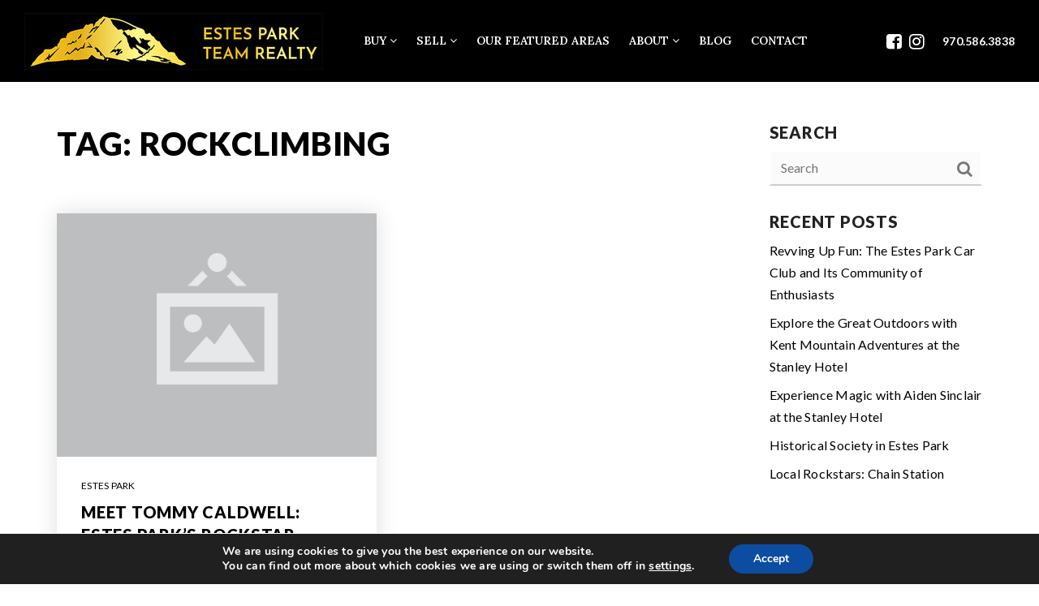

--- FILE ---
content_type: text/html; charset=UTF-8
request_url: https://mrestespark.com/tag/rockclimbing/
body_size: 12865
content:
<!doctype html>
<html lang="en-US" data-theme="dark" prefix="og: http://ogp.me/ns#">
<head>
	<!-- Facebook Pixel Code -->
<script>
!function(f,b,e,v,n,t,s){if(f.fbq)return;n=f.fbq=function(){n.callMethod?
n.callMethod.apply(n,arguments):n.queue.push(arguments)};if(!f._fbq)f._fbq=n;
n.push=n;n.loaded=!0;n.version='2.0';n.queue=[];t=b.createElement(e);t.async=!0;
t.src=v;s=b.getElementsByTagName(e)[0];s.parentNode.insertBefore(t,s)}(window,
document,'script','https://connect.facebook.net/en_US/fbevents.js');
fbq('init', '497145037603958');
fbq('track', 'PageView');
</script>
<!-- DO NOT MODIFY -->
<!-- End Facebook Pixel Code -->
  
<!-- Global site tag (gtag.js) - Google Analytics -->
<script async src="https://www.googletagmanager.com/gtag/js?id=UA-155929895-1"></script>
<script>
  window.dataLayer = window.dataLayer || [];
  function gtag(){dataLayer.push(arguments);}
  gtag('js', new Date());

  gtag('config', 'UA-155929895-1');
</script>
	

<!-- AgentFire Custom Script: Head -->
<!-- begin Widget Tracker Code -->
<script>
(function(w,i,d,g,e,t){w["WidgetTrackerObject"]=g;(w[g]=w[g]||function() {(w[g].q=w[g].q||[]).push(arguments);}),(w[g].ds=1*new Date());(e="script"), (t=d.createElement(e)),(e=d.getElementsByTagName(e)[0]);t.async=1;t.src=i; e.parentNode.insertBefore(t,e);}) (window,"https://widgetbe.com/agent",document,"widgetTracker"); window.widgetTracker("create", "WT-ATPNBTSZ"); window.widgetTracker("send", "pageview");
</script>
<!-- end Widget Tracker Code -->

<!-- // END AgentFire Custom Script: Head // -->

	<meta charset="UTF-8">
	<meta name="viewport" content="width=device-width, initial-scale=1">
	<meta http-equiv="X-UA-Compatible" content="IE=edge">
					<script>
					WebFontConfig = {
						google: { families: [ 'Lora:400,500,600,700,400i,600i,700i', 'Lato:300,300i,400,400i,700,700i,900', 'Montserrat:300,400,500,600,700,800,900,300i,400i,600i,700i', 'Roboto:300,400,500,600,700,800,900,300i,400i,600i,700i&display=swap' ] }
					};
					(function() {
						var wf = document.createElement('script');
						wf.src = 'https://cdnjs.cloudflare.com/ajax/libs/webfont/1.6.28/webfontloader.js';
						wf.type = 'text/javascript';
						wf.async = 'true';
						var s = document.getElementsByTagName('script')[0];
						s.parentNode.insertBefore(wf, s);
					})(); </script>
				<title>rockclimbing Archives - Estes Park Team Realty</title>

<!-- This site is optimized with the Yoast SEO Premium plugin v9.7 - https://yoast.com/wordpress/plugins/seo/ -->
<link rel="canonical" href="https://mrestespark.com/tag/rockclimbing/" />
<meta property="og:locale" content="en_US" />
<meta property="og:type" content="object" />
<meta property="og:title" content="rockclimbing Archives - Estes Park Team Realty" />
<meta property="og:url" content="https://mrestespark.com/tag/rockclimbing/" />
<meta property="og:site_name" content="Estes Park Team Realty" />
<meta name="twitter:card" content="summary_large_image" />
<meta name="twitter:title" content="rockclimbing Archives - Estes Park Team Realty" />
<!-- / Yoast SEO Premium plugin. -->

<link rel='dns-prefetch' href='//mrestespark.com' />
<link rel='dns-prefetch' href='//s.w.org' />
<link rel='preconnect' href='https://fonts.gstatic.com' crossorigin />
<link rel="alternate" type="application/rss+xml" title="Estes Park Team Realty &raquo; Feed" href="https://mrestespark.com/feed/" />
<link rel='stylesheet' id='bootstrap-4-css'  href='https://static.thesparksite.com/wp-content/mu-plugins/agentfire-shared-library/vendor/twbs/bootstrap/dist/css/bootstrap.min.css?ver=4.0.0-rev.1' type='text/css' media='all' />
<link rel='stylesheet' id='agentfire-bundle-bundle-css'  href='https://static.thesparksite.com/wp-content/mu-plugins/agentfire-shared-library/css/bundle/bundle.min.css?ver=1.3.11' type='text/css' media='all' />
<link rel='stylesheet' id='animate-css'  href='https://static.thesparksite.com/wp-content/mu-plugins/agentfire-shared-library/bower_components/animate.css/animate.css' type='text/css' media='all' />
<link rel='stylesheet' id='aft2-client-css-css'  href='https://mrestespark.com/scss/plugins/agentfire-testimonials-v2/client.css?ver=2.7.3&#038;rev=11.27' type='text/css' media='all' />
<link rel='stylesheet' id='spark-editor-client-css'  href='https://mrestespark.com/scss/plugins/agentfire-spark-editor/client.css?ver=1.1.57&#038;rev=11.27' type='text/css' media='all' />
<link rel='stylesheet' id='plugin-guide-covers-client-css'  href='https://mrestespark.com/scss/plugin/guide-covers/client.css?ver=1.3.3&#038;rev=11.27' type='text/css' media='all' />
<link rel='stylesheet' id='plugin-home-valuation-client-css'  href='https://mrestespark.com/scss/plugin/home-valuation/client.css?ver=3.3.52&#038;rev=11.27' type='text/css' media='all' />
<link rel='stylesheet' id='plugin-lead-form-client-css'  href='https://mrestespark.com/scss/plugin/lead-form/client.css?ver=1.3.73&#038;rev=11.27' type='text/css' media='all' />
<link rel='stylesheet' id='plugin-instafeed-base-client-css'  href='https://mrestespark.com/scss/plugin/instafeed-base/client.css?ver=2.1.1&#038;rev=11.27' type='text/css' media='all' />
<link rel='stylesheet' id='plugin-qr-code-manager-client-css'  href='https://mrestespark.com/scss/plugin/qr-code-manager/client.css?ver=1.0.9&#038;rev=11.27' type='text/css' media='all' />
<link rel='stylesheet' id='plugin-spark-page-client-css'  href='https://mrestespark.com/scss/plugin/spark-page/client.css?ver=1.8.18&#038;rev=11.27' type='text/css' media='all' />
<link rel='stylesheet' id='agentfire-auto-generated-css'  href='https://mrestespark.com/scss/auto-generated/style.css?ver=1.1.44&#038;rev=11.27' type='text/css' media='all' />
<link rel='stylesheet' id='ag-client-css'  href='https://mrestespark.com/scss/plugins/agentfire-area-guide/client.css?ver=3.9.33&#038;rev=11.27' type='text/css' media='all' />
<link rel='stylesheet' id='moove_gdpr_frontend-css'  href='https://static.thesparksite.com/wp-content/plugins/gdpr-cookie-compliance/dist/styles/gdpr-main.css?ver=4.15.10' type='text/css' media='all' />
<style id='moove_gdpr_frontend-inline-css' type='text/css'>
#moove_gdpr_cookie_modal,#moove_gdpr_cookie_info_bar,.gdpr_cookie_settings_shortcode_content{font-family:Nunito,sans-serif}#moove_gdpr_save_popup_settings_button{background-color:#373737;color:#fff}#moove_gdpr_save_popup_settings_button:hover{background-color:#000}#moove_gdpr_cookie_info_bar .moove-gdpr-info-bar-container .moove-gdpr-info-bar-content a.mgbutton,#moove_gdpr_cookie_info_bar .moove-gdpr-info-bar-container .moove-gdpr-info-bar-content button.mgbutton{background-color:#0c4da2}#moove_gdpr_cookie_modal .moove-gdpr-modal-content .moove-gdpr-modal-footer-content .moove-gdpr-button-holder a.mgbutton,#moove_gdpr_cookie_modal .moove-gdpr-modal-content .moove-gdpr-modal-footer-content .moove-gdpr-button-holder button.mgbutton,.gdpr_cookie_settings_shortcode_content .gdpr-shr-button.button-green{background-color:#0c4da2;border-color:#0c4da2}#moove_gdpr_cookie_modal .moove-gdpr-modal-content .moove-gdpr-modal-footer-content .moove-gdpr-button-holder a.mgbutton:hover,#moove_gdpr_cookie_modal .moove-gdpr-modal-content .moove-gdpr-modal-footer-content .moove-gdpr-button-holder button.mgbutton:hover,.gdpr_cookie_settings_shortcode_content .gdpr-shr-button.button-green:hover{background-color:#fff;color:#0c4da2}#moove_gdpr_cookie_modal .moove-gdpr-modal-content .moove-gdpr-modal-close i,#moove_gdpr_cookie_modal .moove-gdpr-modal-content .moove-gdpr-modal-close span.gdpr-icon{background-color:#0c4da2;border:1px solid #0c4da2}#moove_gdpr_cookie_info_bar span.change-settings-button.focus-g,#moove_gdpr_cookie_info_bar span.change-settings-button:focus,#moove_gdpr_cookie_info_bar button.change-settings-button.focus-g,#moove_gdpr_cookie_info_bar button.change-settings-button:focus{-webkit-box-shadow:0 0 1px 3px #0c4da2;-moz-box-shadow:0 0 1px 3px #0c4da2;box-shadow:0 0 1px 3px #0c4da2}#moove_gdpr_cookie_modal .moove-gdpr-modal-content .moove-gdpr-modal-close i:hover,#moove_gdpr_cookie_modal .moove-gdpr-modal-content .moove-gdpr-modal-close span.gdpr-icon:hover,#moove_gdpr_cookie_info_bar span[data-href]>u.change-settings-button{color:#0c4da2}#moove_gdpr_cookie_modal .moove-gdpr-modal-content .moove-gdpr-modal-left-content #moove-gdpr-menu li.menu-item-selected a span.gdpr-icon,#moove_gdpr_cookie_modal .moove-gdpr-modal-content .moove-gdpr-modal-left-content #moove-gdpr-menu li.menu-item-selected button span.gdpr-icon{color:inherit}#moove_gdpr_cookie_modal .moove-gdpr-modal-content .moove-gdpr-modal-left-content #moove-gdpr-menu li a span.gdpr-icon,#moove_gdpr_cookie_modal .moove-gdpr-modal-content .moove-gdpr-modal-left-content #moove-gdpr-menu li button span.gdpr-icon{color:inherit}#moove_gdpr_cookie_modal .gdpr-acc-link{line-height:0;font-size:0;color:transparent;position:absolute}#moove_gdpr_cookie_modal .moove-gdpr-modal-content .moove-gdpr-modal-close:hover i,#moove_gdpr_cookie_modal .moove-gdpr-modal-content .moove-gdpr-modal-left-content #moove-gdpr-menu li a,#moove_gdpr_cookie_modal .moove-gdpr-modal-content .moove-gdpr-modal-left-content #moove-gdpr-menu li button,#moove_gdpr_cookie_modal .moove-gdpr-modal-content .moove-gdpr-modal-left-content #moove-gdpr-menu li button i,#moove_gdpr_cookie_modal .moove-gdpr-modal-content .moove-gdpr-modal-left-content #moove-gdpr-menu li a i,#moove_gdpr_cookie_modal .moove-gdpr-modal-content .moove-gdpr-tab-main .moove-gdpr-tab-main-content a:hover,#moove_gdpr_cookie_info_bar.moove-gdpr-dark-scheme .moove-gdpr-info-bar-container .moove-gdpr-info-bar-content a.mgbutton:hover,#moove_gdpr_cookie_info_bar.moove-gdpr-dark-scheme .moove-gdpr-info-bar-container .moove-gdpr-info-bar-content button.mgbutton:hover,#moove_gdpr_cookie_info_bar.moove-gdpr-dark-scheme .moove-gdpr-info-bar-container .moove-gdpr-info-bar-content a:hover,#moove_gdpr_cookie_info_bar.moove-gdpr-dark-scheme .moove-gdpr-info-bar-container .moove-gdpr-info-bar-content button:hover,#moove_gdpr_cookie_info_bar.moove-gdpr-dark-scheme .moove-gdpr-info-bar-container .moove-gdpr-info-bar-content span.change-settings-button:hover,#moove_gdpr_cookie_info_bar.moove-gdpr-dark-scheme .moove-gdpr-info-bar-container .moove-gdpr-info-bar-content button.change-settings-button:hover,#moove_gdpr_cookie_info_bar.moove-gdpr-dark-scheme .moove-gdpr-info-bar-container .moove-gdpr-info-bar-content u.change-settings-button:hover,#moove_gdpr_cookie_info_bar span[data-href]>u.change-settings-button,#moove_gdpr_cookie_info_bar.moove-gdpr-dark-scheme .moove-gdpr-info-bar-container .moove-gdpr-info-bar-content a.mgbutton.focus-g,#moove_gdpr_cookie_info_bar.moove-gdpr-dark-scheme .moove-gdpr-info-bar-container .moove-gdpr-info-bar-content button.mgbutton.focus-g,#moove_gdpr_cookie_info_bar.moove-gdpr-dark-scheme .moove-gdpr-info-bar-container .moove-gdpr-info-bar-content a.focus-g,#moove_gdpr_cookie_info_bar.moove-gdpr-dark-scheme .moove-gdpr-info-bar-container .moove-gdpr-info-bar-content button.focus-g,#moove_gdpr_cookie_info_bar.moove-gdpr-dark-scheme .moove-gdpr-info-bar-container .moove-gdpr-info-bar-content a.mgbutton:focus,#moove_gdpr_cookie_info_bar.moove-gdpr-dark-scheme .moove-gdpr-info-bar-container .moove-gdpr-info-bar-content button.mgbutton:focus,#moove_gdpr_cookie_info_bar.moove-gdpr-dark-scheme .moove-gdpr-info-bar-container .moove-gdpr-info-bar-content a:focus,#moove_gdpr_cookie_info_bar.moove-gdpr-dark-scheme .moove-gdpr-info-bar-container .moove-gdpr-info-bar-content button:focus,#moove_gdpr_cookie_info_bar.moove-gdpr-dark-scheme .moove-gdpr-info-bar-container .moove-gdpr-info-bar-content span.change-settings-button.focus-g,span.change-settings-button:focus,button.change-settings-button.focus-g,button.change-settings-button:focus,#moove_gdpr_cookie_info_bar.moove-gdpr-dark-scheme .moove-gdpr-info-bar-container .moove-gdpr-info-bar-content u.change-settings-button.focus-g,#moove_gdpr_cookie_info_bar.moove-gdpr-dark-scheme .moove-gdpr-info-bar-container .moove-gdpr-info-bar-content u.change-settings-button:focus{color:#0c4da2}#moove_gdpr_cookie_modal.gdpr_lightbox-hide{display:none}
</style>
<link rel='stylesheet' id='agentfire-theme-css'  href='https://mrestespark.com/scss/theme/style.css?ver=1.1.39&#038;rev=11.27' type='text/css' media='all' />
<script type='text/javascript' src='https://static.thesparksite.com/wp-includes/js/jquery/jquery.js?ver=1.12.4'></script>
<script type='text/javascript' defer src='https://static.thesparksite.com/wp-includes/js/jquery/jquery-migrate.min.js?ver=1.4.1'></script>
<script type='text/javascript' defer src='https://static.thesparksite.com/wp-content/mu-plugins/agentfire-shared-library/vendor/twbs/bootstrap/dist/js/bootstrap.bundle.min.js?ver=4.0.0-bundle'></script>
<script type='text/javascript'>
/* <![CDATA[ */
var hv_js_vars = {"afe_preview":"","rest_host":"https:\/\/rest.agentfirecdn.com"};
/* ]]> */
</script>
<script type='text/javascript'>
/* <![CDATA[ */
var AgentFire_Settings = {"assets_domain":"https:\/\/assets.thesparksite.com","invisible_recaptcha_site_key":"6Lfx2EcUAAAAAOZ393GzZbdFyMTy3sUOdVvZOpYH","checkbox_recaptcha_site_key":"6Lf9o0opAAAAACpWAaN6iLpHLHo3qYMhZPLSeUuT","mapbox_token":"pk.eyJ1IjoiYWdlbnRmaXJlY29ycCIsImEiOiJjamp5Y3RkaWIwMDVrM2pvdHVzcmxvdXd1In0.0mhs52YCgV45qwNh9f7qpw","home_url":"https:\/\/mrestespark.com","disclaimer":"I agree to receive a marketing communication via voice call, AI voice call, text message or similar automated means from Estes Park Team Realty. Consent is not a condition of purchase. Msg\/data rates may apply. Msg frequency varies. Reply STOP to unsubscribe. <a href=\"\/privacy-policy\/\" title=\"Privacy Policy\" target=\"_blank\" class=\"disclaimer_pp_link\">Privacy Policy<\/a>","oauth2_initial_urls":{"facebook":"https:\/\/www.facebook.com\/v20.0\/dialog\/oauth?client_id=2239656783093900&redirect_uri=https%3A%2F%2Fthesparksite.com%2Foauth2%2Ffacebook&response_type=code&scope=email%2Cpublic_profile&state=eyJzaWduYXR1cmUiOiI3Y2ZjZDEwYTlhNzM3MTZkOTU3ZjM0YTgwYWUzNmQ1ZmY3ZGViMTU5ZTYwYTBjMmVlNzE3MTQyZTIzMWYyYTAyIiwiZGF0YSI6ImV5SnpaVzVrWlhKZmRYSnNJam9pYUhSMGNITTZYQzljTDIxeVpYTjBaWE53WVhKckxtTnZiU0o5In0%3D","google":"https:\/\/accounts.google.com\/o\/oauth2\/v2\/auth?response_type=code&access_type=online&client_id=543271315582-123k1f2a5asggc2250v4sp8sh2c9fe93.apps.googleusercontent.com&redirect_uri=https%3A%2F%2Fthesparksite.com%2Foauth2%2Fgoogle&state=eyJzaWduYXR1cmUiOiI3Y2ZjZDEwYTlhNzM3MTZkOTU3ZjM0YTgwYWUzNmQ1ZmY3ZGViMTU5ZTYwYTBjMmVlNzE3MTQyZTIzMWYyYTAyIiwiZGF0YSI6ImV5SnpaVzVrWlhKZmRYSnNJam9pYUhSMGNITTZYQzljTDIxeVpYTjBaWE53WVhKckxtTnZiU0o5In0%3D&scope=email%20profile&approval_prompt=auto"},"facebook_app_id":"2239656783093900","google_client_id":"543271315582-123k1f2a5asggc2250v4sp8sh2c9fe93.apps.googleusercontent.com"};
/* ]]> */
</script>
<script type='text/javascript' src='https://static.thesparksite.com/wp-content/mu-plugins/agentfire-shared-library/js/third-party/select2/select2.full.min.js?ver=4.0.13'></script>
<script type='text/javascript' defer src='https://static.thesparksite.com/wp-includes/js/jquery/ui/core.min.js?ver=1.11.4'></script>
<script type='text/javascript' defer src='https://static.thesparksite.com/wp-includes/js/jquery/ui/widget.min.js?ver=1.11.4'></script>
<script type='text/javascript' defer src='https://static.thesparksite.com/wp-includes/js/jquery/ui/position.min.js?ver=1.11.4'></script>
<script type='text/javascript' defer src='https://static.thesparksite.com/wp-includes/js/jquery/ui/menu.min.js?ver=1.11.4'></script>
<script type='text/javascript'>
/* <![CDATA[ */
var uiAutocompleteL10n = {"noResults":"No results found.","oneResult":"1 result found. Use up and down arrow keys to navigate.","manyResults":"%d results found. Use up and down arrow keys to navigate.","itemSelected":"Item selected."};
/* ]]> */
</script>
<script type='text/javascript' defer src='https://static.thesparksite.com/wp-includes/js/jquery/ui/autocomplete.min.js?ver=1.11.4'></script>
<script type='text/javascript'>
/* <![CDATA[ */
var agentfire_quicksearch = {"autocompleteUrlDiverse":"","locationTypes":{"1":"City","2":"Community","3":"Tract","4":"Zip","5":"County","8":"Shape","255":"Listing"},"autocompleteUrlShowcaseCenter":"https:\/\/idx.showcaseidx.com\/api\/latlng","autocompleteUrlShowcaseSearch":"https:\/\/mrestespark.com\/wp-admin\/admin-ajax.php"};
/* ]]> */
</script>
<script type='text/javascript'>
/* <![CDATA[ */
var Rev_CTA_Config = {"page_id":"38","page_type":"category","preview":"","hashes":[]};
/* ]]> */
</script>
<script type='text/javascript' src='https://static.thesparksite.com/wp-content/mu-plugins/agentfire-shared-library/bower_components/moment/moment.js'></script>
<script type='text/javascript'>
/* <![CDATA[ */
var TeamMembersClient = {"offices":[]};
/* ]]> */
</script>
<script type='text/javascript'>
/* <![CDATA[ */
var QRCodeData = {"isEditorPreview":""};
/* ]]> */
</script>
<script type='text/javascript'>
/* <![CDATA[ */
var spark_page = [];
/* ]]> */
</script>
<script type='text/javascript' defer src='https://static.thesparksite.com/wp-content/mu-plugins/agentfire-shared-library/js/bundle/bundle.min.js?ver=1.4.67'></script>
<script type='text/javascript' defer src='https://static.thesparksite.com/wp-content/mu-plugins/agentfire-shared-library/js/bundle/plugins.min.js?ver=1.4.67'></script>
		<script>
			(function() {
				var oldReady = jQuery.fn.ready;
				jQuery.fn.ready = function(fn) {
					return oldReady(function() {
						try {
							fn.apply(this, arguments);
						} catch (e) {
							console.error(e);
						}
					});
				};
			})();
		</script>
		<meta name="generator" content="WordPress 4.9.28" />
		<style>.animate {opacity: 0;} .agentfire-loaded-modules .animate {opacity: 1;}</style>
				<meta name="theme-color" content="#000000">
		<meta name="msapplication-navbutton-color" content="#000000">
		<link rel="icon" href="https://assets.thesparksite.com/uploads/sites/1318/2023/02/faivcon-32x32.max.png" sizes="32x32" />
<link rel="icon" href="https://assets.thesparksite.com/uploads/sites/1318/2023/02/faivcon-192x192.max.png" sizes="192x192" />
<link rel="apple-touch-icon-precomposed" href="https://assets.thesparksite.com/uploads/sites/1318/2023/02/faivcon-180x180.max.png" />
<meta name="msapplication-TileImage" content="https://assets.thesparksite.com/uploads/sites/1318/2023/02/faivcon-270x270.max.png" />
</head>
<body class="archive tag tag-rockclimbing tag-38 spark-theme body--wordpress et_non_fixed_nav">

<a class="skip-to-content-link" href="#page-container">Skip to main content</a>



<!-- AgentFire Custom Script: After Body Tag -->
<!-- Facebook Pixel Code -->
<noscript><img height="1" width="1" style="display:none" src="https://www.facebook.com/tr?id=497145037603958&ev=PageView&noscript=1"/></noscript>
<!-- End Facebook Pixel Code -->
<!-- // END AgentFire Custom Script: After Body Tag // -->


<header id="page-header" class="page-header page-header--standard"><!-- spark cache --><div class="afe-content afe-content--spark_header_4"><style>
			.sp-header-4 .spark-menu > li > a { color: #FFFFFF !important; }
		.sp-header-4__social a {
			color: #FFFFFF !important;
		}
		.sp-menu-mobile__trigger {
			border: 1px solid #FFFFFF !important;
		}
		.sp-menu-mobile__trigger div {
			background-color:#FFFFFF !important;
		}
		.sp-top-bar__social a {
			color: #FFFFFF !important;
		}
		.sp-top-bar .sp-top-bar__menu > li a {
			color: #FFFFFF !important;
		}
				.sp-header-4 .spark-menu > li > a:hover {
			color: #EDC83F !important;
		}
		.sp-header-4__social a:hover {
			color: #EDC83F !important;
		}
		.sp-menu-mobile__trigger:hover {
			border: 1px solid #EDC83F !important;
		}
		.sp-menu-mobile__trigger:hover div {
			background-color:#EDC83F !important;
		}
		.sp-top-bar__social a:hover {
			color: #EDC83F !important;
		}
		.sp-top-bar .sp-top-bar__menu > li a:hover {
			color: #EDC83F !important;
		}
	</style>

<div class="sp-header sp-header--standard sp-header-4"
    style="background:#000000;"
	>
		<div class="sp-header__container container-fluid">
		<div class="sp-header__inner sp-header-4__inner">

			<div class="sp-header__logo">
			<a href="https://mrestespark.com" class="sp-header__logo-link" aria-label="Homepage">
							<img class="sp-header__logo-image" src="https://assets.thesparksite.com/uploads/sites/1318/2023/02/Estes-Park-Team-Realty-full-logo-png-file-AUTOx70.fit.max.jpg" srcset="https://assets.thesparksite.com/uploads/sites/1318/2023/02/Estes-Park-Team-Realty-full-logo-png-file-AUTOx140.fit.max.jpg 2x"				     alt="Site Logo" style="max-height: 70px">
					</a>
	</div>
			<nav class="sp-header-4__nav"><ul role="menu" id="menu-header-menu" class="spark-menu"><li role="none" id="menu-item-307" class="menu-item menu-item-type-custom menu-item-object-custom menu-item-has-children menu-item-307"><a href="#" role="menuitem">Buy <i class="fa fa-angle-down" aria-hidden="true"></i></a>
<ul class="sub-menu">
<li role="none" id="menu-item-1705" class="menu-item menu-item-type-custom menu-item-object-custom menu-item-1705"><a target="_blank" href="https://search.estesparkteamrealty.com/" role="menuitem">Property Search</a></li>
<li role="none" id="menu-item-303" class="menu-item menu-item-type-post_type menu-item-object-page menu-item-303"><a href="https://mrestespark.com/mortgage-calculator/" role="menuitem">Mortgage Calculator</a></li>
<li role="none" id="menu-item-304" class="menu-item menu-item-type-post_type menu-item-object-page menu-item-304"><a href="https://mrestespark.com/buyers-guide/" role="menuitem">Buyer&#8217;s Guide</a></li>
</ul>
</li>
<li role="none" id="menu-item-311" class="menu-item menu-item-type-custom menu-item-object-custom menu-item-has-children menu-item-311"><a href="#" role="menuitem">Sell <i class="fa fa-angle-down" aria-hidden="true"></i></a>
<ul class="sub-menu">
<li role="none" id="menu-item-1599" class="menu-item menu-item-type-post_type menu-item-object-page menu-item-1599"><a href="https://mrestespark.com/home-valuation/" role="menuitem">Find Your Homes Value</a></li>
<li role="none" id="menu-item-312" class="menu-item menu-item-type-post_type menu-item-object-page menu-item-312"><a href="https://mrestespark.com/sellers-guide/" role="menuitem">Seller&#8217;s Guide</a></li>
</ul>
</li>
<li role="none" id="menu-item-314" class="menu-item menu-item-type-post_type menu-item-object-page menu-item-314"><a href="https://mrestespark.com/our-areas/" role="menuitem">Our Featured Areas</a></li>
<li role="none" id="menu-item-334" class="menu-item menu-item-type-custom menu-item-object-custom menu-item-has-children menu-item-334"><a href="#" role="menuitem">About <i class="fa fa-angle-down" aria-hidden="true"></i></a>
<ul class="sub-menu">
<li role="none" id="menu-item-337" class="menu-item menu-item-type-post_type menu-item-object-page menu-item-337"><a href="https://mrestespark.com/about/" role="menuitem">Meet Our Team</a></li>
<li role="none" id="menu-item-335" class="menu-item menu-item-type-post_type menu-item-object-page menu-item-335"><a href="https://mrestespark.com/testimonials/" role="menuitem">Testimonials</a></li>
</ul>
</li>
<li role="none" id="menu-item-1550" class="menu-item menu-item-type-post_type menu-item-object-page menu-item-1550"><a href="https://mrestespark.com/blog/" role="menuitem">Blog</a></li>
<li role="none" id="menu-item-1702" class="menu-item menu-item-type-post_type menu-item-object-page menu-item-1702"><a href="https://mrestespark.com/contact/" role="menuitem">Contact</a></li>
</ul></nav>
			<div class="sp-header-4__right">
									<div class="sp-header-4__social">
										<a href="https://www.facebook.com/EstesParkTeamRealty/" target="_blank" rel="noopener" aria-label="Facebook">
			<i class="fa fa-facebook-square" aria-hidden="true"></i>
		</a>
													<a href="https://www.instagram.com/estesparkteamrealty/" target="_blank" rel="noopener" aria-label="Instagram">
			<i class="fa fa-instagram" aria-hidden="true"></i>
		</a>
								</div>
													<div class="sp-header-4__phone-number" style="color: #FFFFFF">
						970.586.3838
					</div>
							</div>
			<div class="sp-menu-mobile__trigger">
	<div></div><div></div><div></div>
</div>

		</div>
	</div>
</div>



<div class="sp-menu-mobile sp-menu-mobile--default">
	<div class="sp-menu-mobile__title">&nbsp;</div>
	<div class="sp-menu-mobile__menu active"><div class="sp-menu-mobile__title"><button class="sp-menu-mobile__close" aria-label="Close Menu"></button>Menu</div><ul role="menu"><li role="none" class="menu-item menu-item-type-custom menu-item-object-custom menu-item-has-children menu-item-307"><a href="#" role="menuitem" data-for="1">Buy <i class="fa fa-angle-right" aria-hidden="true" data-for="1"></i></a></li><li role="none" class="menu-item menu-item-type-custom menu-item-object-custom menu-item-has-children menu-item-311"><a href="#" role="menuitem" data-for="5">Sell <i class="fa fa-angle-right" aria-hidden="true" data-for="1"></i></a></li><li role="none" class="menu-item menu-item-type-post_type menu-item-object-page menu-item-314"><a href="https://mrestespark.com/our-areas/" role="menuitem">Our Featured Areas</a></li><li role="none" class="menu-item menu-item-type-custom menu-item-object-custom menu-item-has-children menu-item-334"><a href="#" role="menuitem" data-for="9">About <i class="fa fa-angle-right" aria-hidden="true" data-for="1"></i></a></li><li role="none" class="menu-item menu-item-type-post_type menu-item-object-page menu-item-1550"><a href="https://mrestespark.com/blog/" role="menuitem">Blog</a></li><li role="none" class="menu-item menu-item-type-post_type menu-item-object-page menu-item-1702"><a href="https://mrestespark.com/contact/" role="menuitem">Contact</a></li></ul></div><div class='sp-menu-mobile__submenu submenu-1'><div class='sp-menu-mobile__title'>Buy <i class="fa fa-angle-right" aria-hidden="true" data-for="1"></i></div><ul><li role="none" class="menu-item menu-item-type-custom menu-item-object-custom menu-item-1705"><a target="_blank" href="https://search.estesparkteamrealty.com/" role="menuitem">Property Search</a></li><li role="none" class="menu-item menu-item-type-post_type menu-item-object-page menu-item-303"><a href="https://mrestespark.com/mortgage-calculator/" role="menuitem">Mortgage Calculator</a></li><li role="none" class="menu-item menu-item-type-post_type menu-item-object-page menu-item-304"><a href="https://mrestespark.com/buyers-guide/" role="menuitem">Buyer&#8217;s Guide</a></li></ul></div><div class='sp-menu-mobile__submenu submenu-5'><div class='sp-menu-mobile__title'>Sell <i class="fa fa-angle-right" aria-hidden="true" data-for="1"></i></div><ul><li role="none" class="menu-item menu-item-type-post_type menu-item-object-page menu-item-1599"><a href="https://mrestespark.com/home-valuation/" role="menuitem">Find Your Homes Value</a></li><li role="none" class="menu-item menu-item-type-post_type menu-item-object-page menu-item-312"><a href="https://mrestespark.com/sellers-guide/" role="menuitem">Seller&#8217;s Guide</a></li></ul></div><div class='sp-menu-mobile__submenu submenu-9'><div class='sp-menu-mobile__title'>About <i class="fa fa-angle-right" aria-hidden="true" data-for="1"></i></div><ul><li role="none" class="menu-item menu-item-type-post_type menu-item-object-page menu-item-337"><a href="https://mrestespark.com/about/" role="menuitem">Meet Our Team</a></li><li role="none" class="menu-item menu-item-type-post_type menu-item-object-page menu-item-335"><a href="https://mrestespark.com/testimonials/" role="menuitem">Testimonials</a></li></ul></div>
		<div class="sp-menu-mobile__footer">
						<a href="https://www.facebook.com/EstesParkTeamRealty/" target="_blank" rel="noopener" aria-label="Facebook">
			<i class="fa fa-facebook-square" aria-hidden="true"></i>
		</a>
													<a href="https://www.instagram.com/estesparkteamrealty/" target="_blank" rel="noopener" aria-label="Instagram">
			<i class="fa fa-instagram" aria-hidden="true"></i>
		</a>
				</div>
</div>

</div><!-- /spark cache --></header>
<main id="page-container" role="main" tabindex="-2">


<div class="container pt-5">
	<div class="row">
		<div class="col-lg-9">
							<header class="page-header">
					<h1 class="page-title">Tag: rockclimbing</h1>				</header>
				<div class="sp-blog-3__main">
					<div class="sp-blog-3__items">
						<div class="sp-blog-3__col-left">
							<div class="sp-blog-3__item sp-blog-3__item--2" data-item-number="1">
	<div class="sp-blog-3__post">
				<a class="sp-blog-3__post-image" href="https://mrestespark.com/meet-tommy-caldwell-estes-parks-rockstar-rockclimber/">
						<img src="/wp-content/mu-plugins/agentfire-shared-library/classes/agentfire/plugin/spark-page/image/image-placeholder.png" alt="">
		</a>
				<div class="sp-blog-3__post-content">
			<div class="sp-blog-3__category"><a href="https://mrestespark.com/category/estes-park/">Estes Park</a></div>
			<h4 class="sp-blog-3__post-title">
				<a href="https://mrestespark.com/meet-tommy-caldwell-estes-parks-rockstar-rockclimber/">Meet Tommy Caldwell: Estes Park&#8217;s Rockstar Rockclimber</a>
			</h4>
			<p class="sp-blog-3__post-excerpt">Did you kn&hellip;</p>
			<div class="sp-blog-3__bottom-content">
				<div class="sp-blog-3__post-author">by <a href="https://mrestespark.com/author/austinstjean/">Austin St. Jean</a></div>
				<a href="https://mrestespark.com/meet-tommy-caldwell-estes-parks-rockstar-rockclimber/" class="btn btn-spark">Read More</a>
			</div>
		</div>
	</div>
</div>
						</div>
						<div class="sp-blog-3__col-right">
													</div>
					</div>
					<div class="sp-blog-3__pagination">
											</div>
				</div>
					</div>
					<div class="col-lg-3">
					<div id="sidebar" role="complementary">
		<ul>
			<div id="search-3" class="widget widget_search"><h4 class="widget__title text-uppercase">Search</h4><form class="spark__search-form" role="search" method="get" action="https://mrestespark.com/">
	<input type="search" name="s" placeholder="Search" />
	<button type="submit"><i class="fa fa-search"></i></button>
</form>
</div>		<div id="recent-posts-3" class="widget widget_recent_entries">		<h4 class="widget__title text-uppercase">Recent Posts</h4>		<ul>
											<li>
					<a href="https://mrestespark.com/revving-up-fun-the-estes-park-car-club-and-its-community-of-enthusiasts/">Revving Up Fun: The Estes Park Car Club and Its Community of Enthusiasts</a>
									</li>
											<li>
					<a href="https://mrestespark.com/explore-the-great-outdoors-with-kent-mountain-adventures-at-the-stanley-hotel/">Explore the Great Outdoors with Kent Mountain Adventures at the Stanley Hotel</a>
									</li>
											<li>
					<a href="https://mrestespark.com/experience-magic-with-aiden-sinclair-at-the-stanley-hotel/">Experience Magic with Aiden Sinclair at the Stanley Hotel</a>
									</li>
											<li>
					<a href="https://mrestespark.com/historical-society-in-estes-park/">Historical Society in Estes Park</a>
									</li>
											<li>
					<a href="https://mrestespark.com/local-rockstars-chain-station/">Local Rockstars: Chain Station</a>
									</li>
					</ul>
		</div>		</ul>
	</div>
			</div>
			</div>
</div>

<div class="modal fade qr-code-modal" id="qr-code-share-modal" tabindex="-1" role="dialog" aria-hidden="true" aria-labelledby="qrCode">
	<div class="modal-dialog modal-dialog-centered" role="document">
		<div class="modal-content">
			<div class="qr-code-modal-spinner"></div>

			<div class="modal-header">
				<table class="qr-code-modal-header-table">
					<tr>
						<td class="qr-code-modal__title-cell">
							<h5 class="qr-code-modal__title">
								<span class="qr-code-modal__title-text">Share My QR</span>
							</h5>
						</td>
						<td class="qr-code-modal-header-actions-cell">
							<div class="qr-code-modal-header-actions">
								<div class="qr-code-search-container">
									<input type="text" class="qr-code-search-input" placeholder="Search QR Codes..." />
									<button type="button" class="qr-code-modal__search" style="display: none;" data-action="search" aria-label="Search">
										<svg width="24px" height="24px" viewBox="-1 -1 28 28" fill="none" xmlns="http://www.w3.org/2000/svg" stroke="#fcfcfc" transform="matrix(1, 0, 0, 1, 0, 0)"><g id="SVGRepo_bgCarrier" stroke-width="0"></g><g id="SVGRepo_tracerCarrier" stroke-linecap="round" stroke-linejoin="round" stroke="#CCCCCC" stroke-width="0.048"></g><g id="SVGRepo_iconCarrier"> <path d="M15.7955 15.8111L21 21M18 10.5C18 14.6421 14.6421 18 10.5 18C6.35786 18 3 14.6421 3 10.5C3 6.35786 6.35786 3 10.5 3C14.6421 3 18 6.35786 18 10.5Z" stroke="#fcfcfc" stroke-width="3" stroke-linecap="round" stroke-linejoin="round"></path> </g></svg>
									</button>
								</div>
								<button type="button" class="qr-code-modal__back" style="display: none;" data-action="back" aria-label="Back">
									<svg class="qr-code-back-icon" xmlns="http://www.w3.org/2000/svg" fill="white" viewBox="0 0 24 24" width="24" height="24">
										<path d="M19 11H7.83l5.59-5.59L12 4l-8 8 8 8 1.41-1.41L7.83 13H19v-2z"></path>
									</svg>
								</button>
								<button type="button" class="qr-code-modal__close" data-dismiss="modal" aria-label="Close">
									<span aria-hidden="true">&times;</span>
								</button>
							</div>
						</td>
					</tr>
				</table>
			</div>
			<div class="modal-body">
				<div data-step="listing" class="qr-code-modal__step qr-code-modal__step--active">
					<div class="qr-code-modal-listing">
						<!-- Dynamic listing goes here -->
					</div>
				</div>
				<div data-step="code" class="qr-code-modal__step">
					<div class="qr-code-modal-form">
						<div class="qr-code-modal-form__row qr-code-modal-form__row--img">
							<div>
								<img>
							</div>
						</div>
					</div>
				</div>
			</div>
			<div id="copy-alert" class="alert alert-success fade" role="alert" style="position: fixed; bottom: 20px; right: 20px; display: none; z-index: 1050;">
				<strong>Success!</strong>
			</div>
			<svg style="display: none;">
				<symbol xmlns="http://www.w3.org/2000/svg" viewBox="0 0 24 24" id="icon-arrow-up-right-circle">
					<path d="M12 1.5C6.21 1.5 1.5 6.21 1.5 12C1.5 17.79 6.21 22.5 12 22.5C17.79 22.5 22.5 17.79 22.5 12C22.5 6.21 17.79 1.5 12 1.5ZM12 21.5C6.762 21.5 2.5 17.238 2.5 12C2.5 6.762 6.762 2.5 12 2.5C17.238 2.5 21.5 6.762 21.5 12C21.5 17.238 17.238 21.5 12 21.5ZM15.4609 8.80908C15.4859 8.87008 15.5 8.935 15.5 9V13C15.5 13.276 15.276 13.5 15 13.5C14.724 13.5 14.5 13.276 14.5 13V10.207L9.354 15.353C9.256 15.451 9.128 15.499 9 15.499C8.872 15.499 8.744 15.45 8.646 15.353C8.451 15.158 8.451 14.841 8.646 14.646L13.792 9.5H11C10.724 9.5 10.5 9.276 10.5 9C10.5 8.724 10.724 8.5 11 8.5H15C15.065 8.5 15.1299 8.51306 15.1909 8.53906C15.3129 8.58906 15.4109 8.68708 15.4609 8.80908Z"></path>
				</symbol>
			</svg>
			<svg style="display: none;">
				<symbol xmlns="http://www.w3.org/2000/svg" viewBox="0 0 24 24" id="icon-angle-right-circle">
					<path d="M12 1.25C6.072 1.25 1.25 6.072 1.25 12C1.25 17.928 6.072 22.75 12 22.75C17.928 22.75 22.75 17.928 22.75 12C22.75 6.072 17.928 1.25 12 1.25ZM12 21.25C6.899 21.25 2.75 17.101 2.75 12C2.75 6.899 6.899 2.75 12 2.75C17.101 2.75 21.25 6.899 21.25 12C21.25 17.101 17.101 21.25 12 21.25ZM14.53 11.47C14.823 11.763 14.823 12.238 14.53 12.531L11.53 15.531C11.384 15.677 11.192 15.751 11 15.751C10.808 15.751 10.616 15.678 10.47 15.531C10.177 15.238 10.177 14.763 10.47 14.47L12.9399 12L10.47 9.53003C10.177 9.23703 10.177 8.76199 10.47 8.46899C10.763 8.17599 11.238 8.17599 11.531 8.46899L14.53 11.47Z"></path>
				</symbol>
			</svg>
			<svg style="display: none;">
				<symbol xmlns="http://www.w3.org/2000/svg" viewBox="0 0 24 24" id="icon-angle-left-circle">
					<path d="M13.53 9.53003L11.0601 12L13.53 14.47C13.823 14.763 13.823 15.238 13.53 15.531C13.384 15.677 13.192 15.751 13 15.751C12.808 15.751 12.616 15.678 12.47 15.531L9.46997 12.531C9.17697 12.238 9.17697 11.763 9.46997 11.47L12.47 8.46997C12.763 8.17697 13.238 8.17697 13.531 8.46997C13.824 8.76297 13.823 9.23703 13.53 9.53003ZM22.75 12C22.75 17.928 17.928 22.75 12 22.75C6.072 22.75 1.25 17.928 1.25 12C1.25 6.072 6.072 1.25 12 1.25C17.928 1.25 22.75 6.072 22.75 12ZM21.25 12C21.25 6.899 17.101 2.75 12 2.75C6.899 2.75 2.75 6.899 2.75 12C2.75 17.101 6.899 21.25 12 21.25C17.101 21.25 21.25 17.101 21.25 12Z"></path>
				</symbol>
			</svg>
		</div>
	</div>
</div></main>

<footer id="page-footer">
	<!-- spark cache --><div class="afe-content afe-content--spark_footer_1"><div class="sp-footer sp-footer-1" style="background-color: #000000">
	<style>
					.sp-column-menu a {
				color: #FFFFFF !important;
			}
							.sp-footer-1__social a {
				color: #EDC83F !important;
			}
			</style>

			<div class="sp-footer-1__columns">
			<div class="sp-footer-1__column">
				<h3 class="sp-footer-1__column--title" style="color: #EDC83F">
					Buy
				</h3>
				<ul role="menu" id="menu-buy" class="sp-column-menu"><li role="none" id="menu-item-1479" class="menu-item menu-item-type-custom menu-item-object-custom menu-item-1479"><a target="_blank" href="https://search.estesparkteamrealty.com/" role="menuitem">Property Search</a></li>
<li role="none" id="menu-item-1478" class="menu-item menu-item-type-post_type menu-item-object-page menu-item-1478"><a href="https://mrestespark.com/mortgage-calculator/" role="menuitem">Mortgage Calculator</a></li>
<li role="none" id="menu-item-1477" class="menu-item menu-item-type-post_type menu-item-object-page menu-item-1477"><a href="https://mrestespark.com/buyers-guide/" role="menuitem">Buyer&#8217;s Guide</a></li>
</ul>
			</div>

			<div class="sp-footer-1__column">
				<h3 class="sp-footer-1__column--title" style="color: #EDC83F">
					Sell
				</h3>
				<ul role="menu" id="menu-sell" class="sp-column-menu"><li role="none" id="menu-item-1704" class="menu-item menu-item-type-post_type menu-item-object-page menu-item-1704"><a href="https://mrestespark.com/home-valuation/" role="menuitem">Find Your Homes Value</a></li>
<li role="none" id="menu-item-1480" class="menu-item menu-item-type-post_type menu-item-object-page menu-item-1480"><a href="https://mrestespark.com/sellers-guide/" role="menuitem">Seller&#8217;s Guide</a></li>
</ul>
			</div>

			<div class="sp-footer-1__column">
				<h3 class="sp-footer-1__column--title" style="color: #EDC83F">
					About
				</h3>
				<ul role="menu" id="menu-about" class="sp-column-menu"><li role="none" id="menu-item-1483" class="menu-item menu-item-type-post_type menu-item-object-page menu-item-1483"><a href="https://mrestespark.com/about/" role="menuitem">Meet Our Team</a></li>
<li role="none" id="menu-item-1484" class="menu-item menu-item-type-post_type menu-item-object-page menu-item-1484"><a href="https://mrestespark.com/testimonials/" role="menuitem">Testimonials</a></li>
<li role="none" id="menu-item-1706" class="menu-item menu-item-type-post_type menu-item-object-page menu-item-1706"><a href="https://mrestespark.com/our-areas/" role="menuitem">Our Featured Areas</a></li>
<li role="none" id="menu-item-1486" class="menu-item menu-item-type-post_type menu-item-object-page menu-item-1486"><a href="https://mrestespark.com/contact/" role="menuitem">Contact</a></li>
</ul>
			</div>
		</div>
	
	
			<div class="sp-footer-1__social">
							<a href="https://www.facebook.com/EstesParkTeamRealty/" target="_blank" rel="noopener" aria-label="Facebook">
			<i class="fa fa-facebook-square" aria-hidden="true"></i>
		</a>
													<a href="https://www.instagram.com/estesparkteamrealty/" target="_blank" rel="noopener" aria-label="Instagram">
			<i class="fa fa-instagram" aria-hidden="true"></i>
		</a>
					</div>
	
			<div class="sp-footer-1__logo">
			<a href="https://mrestespark.com" class="sp-footer-1__logo-link" aria-label="Homepage">
									<img src="[data-uri]" class="sp-footer-1__logo-image ll-image" data-src="https://assets.thesparksite.com/uploads/sites/1318/2023/02/Estes-Park-Team-Realty-full-logo-png-file-AUTOx100.fit.max.jpg" data-srcset="https://assets.thesparksite.com/uploads/sites/1318/2023/02/Estes-Park-Team-Realty-full-logo-png-file-AUTOx200.fit.max.jpg 2x"					     alt="Site Logo" style="max-height: 100px">
							</a>
		</div>
	
	</div>
</div><!-- /spark cache --></footer>


  <!--copyscapeskip-->
  <aside id="moove_gdpr_cookie_info_bar" class="moove-gdpr-info-bar-hidden moove-gdpr-align-center moove-gdpr-dark-scheme gdpr_infobar_postion_bottom" aria-label="GDPR Cookie Banner" style="display: none;">
    <div class="moove-gdpr-info-bar-container">
      <div class="moove-gdpr-info-bar-content">
        
<div class="moove-gdpr-cookie-notice">
  <p>We are using cookies to give you the best experience on our website.</p>
<p>You can find out more about which cookies we are using or switch them off in <button  data-href="#moove_gdpr_cookie_modal" class="change-settings-button">settings</button>.</p>
</div>
<!--  .moove-gdpr-cookie-notice -->        
<div class="moove-gdpr-button-holder">
		  <button class="mgbutton moove-gdpr-infobar-allow-all gdpr-fbo-0" aria-label="Accept" >Accept</button>
	  </div>
<!--  .button-container -->      </div>
      <!-- moove-gdpr-info-bar-content -->
    </div>
    <!-- moove-gdpr-info-bar-container -->
  </aside>
  <!-- #moove_gdpr_cookie_info_bar -->
  <!--/copyscapeskip-->
		<script>
			jQuery(function() {
				if ((((window.SIDX || {}).initialState || {}).currentUser || {}).isRegistered) {
					// Logged in
					AgentFire.Cookie.set('sidx_logged_in', 1, 365);
				} else {
					// Logged out
					AgentFire.Cookie.delete('sidx_logged_in');
				}
				var openBackup = window.XMLHttpRequest.prototype.open,
					sendBackup = window.XMLHttpRequest.prototype.send;
				var onReadyStateChangeReplacement = function() {
					if (this.readyState === 4) {
						parseResponse(this.sidx.method, this.sidx.url, this.responseText);
					}
					if (this.sidx.onReadyStateChange) {
						return this.sidx.onReadyStateChange.apply(this, arguments);
					}
				};
				window.XMLHttpRequest.prototype.open = function(method, url, async, user, password) {
					if (!this.sidx) {
						this.sidx = {};
					}
					this.sidx.method = method;
					this.sidx.url = url;
					openBackup.apply(this, arguments);
				};
				window.XMLHttpRequest.prototype.send = function(data) {
					if (this.onreadystatechange) {
						this.sidx.onReadyStateChange = this.onreadystatechange;
					}
					this.onreadystatechange = onReadyStateChangeReplacement;
					return sendBackup.apply(this, arguments);
				};
				function parseResponse(requestMethod, requestUrl, responseText) {
					var data, lead_id, lead_token;
					// Manual or automatic login
					if (requestMethod === 'POST' && /search\.showcaseidx\.com\/api\/leads\/(signin|signin_uuid)(\?|$)*/.test(requestUrl)) {
						try {
							data = responseText ? JSON.parse(responseText) : {};
						} catch (e) {
							data = {};
						}
						lead_token = (data || {}).lead_token;
						lead_id = ((data || {}).lead || {}).assigned_to_id;
						if (lead_id && lead_token) {
							AgentFire.Cookie.set('sidx_logged_in', 1, 365);
							AgentFire.Cookie.set('sidx_lead_token', lead_token, 365);
						}
					}
					// Signup
					if (requestMethod === 'POST' && /search\.showcaseidx\.com\/api\/leads\/update(\?|$)*/.test(requestUrl)) {
						try {
							data = responseText ? JSON.parse(responseText) : {};
						} catch (e) {
							data = {};
						}
						lead_id = (data ||{}).id;
						if (lead_id) {
							AgentFire.Cookie.set('sidx_logged_in', 1, 365);
						}
					}
					// Delete acc
					if (requestMethod === 'DELETE' && /search\.showcaseidx\.com\/api\/leads[^?]+/.test(requestUrl)) {
						// AgentFire.Cookie.delete('sidx_lead_token');
						AgentFire.Cookie.delete('sidx_logged_in');
					}
				};
			});
		</script>
		<!-- Matomo -->
<script>
  var _paq = window._paq = window._paq || [];
  /* tracker methods like "setCustomDimension" should be called before "trackPageView" */
  _paq.push(['setVisitorCookieTimeout', '34186669']);
_paq.push(['setSessionCookieTimeout', '1800']);
_paq.push(['setReferralCookieTimeout', '15778463']);
var cookie = document.cookie.match('(?:^|;) ?_af_lm_vid=([^;]*)(?:;|$)');
var vid = cookie ? cookie[1] : null;
if (vid) {
	_paq.push(['setVisitorId', vid]);
}
_paq.push(['trackPageView']);
  _paq.push(['enableLinkTracking']);
  (function() {
    var u="https://analytics.agentfire.com/";
    _paq.push(['setTrackerUrl', u+'matomo.php']);
    _paq.push(['setSiteId', '628']);
    var d=document, g=d.createElement('script'), s=d.getElementsByTagName('script')[0];
    g.async=true; g.src=u+'matomo.js'; s.parentNode.insertBefore(g,s);
  })();
</script>
<!-- End Matomo Code -->
<script type='text/javascript' defer src='https://static.thesparksite.com/wp-includes/js/jquery/ui/mouse.min.js?ver=1.11.4'></script>
<script type='text/javascript' defer src='https://static.thesparksite.com/wp-includes/js/jquery/jquery.ui.touch-punch.js?ver=0.2.2'></script>
<script type='text/javascript' defer src='https://static.thesparksite.com/wp-includes/js/jquery/ui/slider.min.js?ver=1.11.4'></script>
<script type='text/javascript' src='https://static.thesparksite.com/wp-content/plugins/agentfire-listing-v3/js/range.js?ver=3.5.25'></script>
<script type='text/javascript' src='https://static.thesparksite.com/wp-content/plugins/agentfire-listing-v3/js/feed.js?ver=3.5.25'></script>
<script type='text/javascript'>
/* <![CDATA[ */
var AreaGuideData = {"restHost":"https:\/\/rest.agentfirecdn.com","localRestHost":"https:\/\/mrestespark.com\/wp-json\/agentfire","restKey":"b344f994-e3456025-6cab9831-9a8f0338-0ad64a60-c52ea46e","cacheKey":"1769561234","isEditorPreview":"","isLocalLogicActive":""};
/* ]]> */
</script>
<script type='text/javascript' src='https://static.thesparksite.com/wp-content/plugins/agentfire-area-guide/js/client.js?ver=3.9.33'></script>
<script type='text/javascript' src='https://static.thesparksite.com/wp-content/plugins/agentfire-area-guide/js/client/schools.js?ver=3.9.33'></script>
<script type='text/javascript' src='https://static.thesparksite.com/wp-content/plugins/agentfire-area-guide/js/client/market-stats.js?ver=3.9.33'></script>
<script type='text/javascript' src='https://static.thesparksite.com/wp-content/plugins/agentfire-lead-manager/js/client.js?ver=1.2.39'></script>
<script type='text/javascript' src='https://static.thesparksite.com/wp-content/plugins/agentfire-spark-editor/js/SparkEditor/Client.js?ver=1.1.57'></script>
<script type='text/javascript'>
/* <![CDATA[ */
var moove_frontend_gdpr_scripts = {"ajaxurl":"https:\/\/mrestespark.com\/wp-admin\/admin-ajax.php","post_id":"1918","plugin_dir":"https:\/\/mrestespark.com\/wp-content\/plugins\/gdpr-cookie-compliance","show_icons":"all","is_page":"","ajax_cookie_removal":"false","strict_init":"1","enabled_default":{"third_party":0,"advanced":0},"geo_location":"false","force_reload":"false","is_single":"","hide_save_btn":"false","current_user":"0","cookie_expiration":"365","script_delay":"2000","close_btn_action":"1","close_btn_rdr":"","scripts_defined":"{\"cache\":true,\"header\":\"\",\"body\":\"\",\"footer\":\"\",\"thirdparty\":{\"header\":\"\",\"body\":\"\",\"footer\":\"\"},\"advanced\":{\"header\":\"\",\"body\":\"\",\"footer\":\"\"}}","gdpr_scor":"true","wp_lang":"","wp_consent_api":"false"};
/* ]]> */
</script>
<script type='text/javascript' src='https://static.thesparksite.com/wp-content/plugins/gdpr-cookie-compliance/dist/scripts/main.js?ver=4.15.10'></script>
<script type='text/javascript'>
var gdpr_consent__strict = "false"
var gdpr_consent__thirdparty = "false"
var gdpr_consent__advanced = "false"
var gdpr_consent__cookies = ""
</script>
				<noscript id="deferred-styles">
					<link id='plugin-rev-cta-client' rel='stylesheet' type='text/css' href='https://mrestespark.com/scss/plugin/rev-cta/client.css?ver=2.15.22&#038;rev=11.27'/>
				</noscript>
				<script>
					var loadDeferredStyles = function() {
						var addStylesNode = document.getElementById("deferred-styles");
						if (addStylesNode) {
							var replacement = document.createElement("div");
							replacement.innerHTML = addStylesNode.textContent;
							document.body.appendChild(replacement);
							addStylesNode.parentElement.removeChild(addStylesNode);
						}
					};
					var raf = window.requestAnimationFrame || window.mozRequestAnimationFrame ||
						window.webkitRequestAnimationFrame || window.msRequestAnimationFrame;
					if (raf && document.visibilityState !== 'hidden') raf(function() {
						window.setTimeout(loadDeferredStyles, 0);
					});
					else window.addEventListener('load', loadDeferredStyles);
				</script>

							<script>
				(function ($) {
					$.ajax({
						url: '/wp-json/agentfire/v1/core/cron/1770069194',
						type: 'post',
						data: {}
					});

									}(jQuery));
			</script>
					<script>
			AgentFire_Settings.dsidx_disclaimer = false;
		</script>
		
    
  <!--copyscapeskip-->
  <!-- V1 -->
  <div id="moove_gdpr_cookie_modal" class="gdpr_lightbox-hide" role="complementary" aria-label="GDPR Settings Screen">
    <div class="moove-gdpr-modal-content moove-clearfix logo-position-left moove_gdpr_modal_theme_v1">
          
        <button class="moove-gdpr-modal-close" aria-label="Close GDPR Cookie Settings">
          <span class="gdpr-sr-only">Close GDPR Cookie Settings</span>
          <span class="gdpr-icon moovegdpr-arrow-close"></span>
        </button>
            <div class="moove-gdpr-modal-left-content">
        
<div class="moove-gdpr-company-logo-holder">
  <img src="https://assets.thesparksite.com/uploads/sites/1318/2019/10/1.png" alt="Estes Park Team Realty"     class="img-responsive" />
</div>
<!--  .moove-gdpr-company-logo-holder -->        <ul id="moove-gdpr-menu">
          
<li class="menu-item-on menu-item-privacy_overview menu-item-selected">
  <button data-href="#privacy_overview" class="moove-gdpr-tab-nav" aria-label="Privacy Overview">
    <span class="gdpr-nav-tab-title">Privacy Overview</span>
  </button>
</li>

  <li class="menu-item-strict-necessary-cookies menu-item-off">
    <button data-href="#strict-necessary-cookies" class="moove-gdpr-tab-nav" aria-label="Strictly Necessary Cookies">
      <span class="gdpr-nav-tab-title">Strictly Necessary Cookies</span>
    </button>
  </li>




  <li class="menu-item-moreinfo menu-item-off">
    <button data-href="#cookie_policy_modal" class="moove-gdpr-tab-nav" aria-label="Cookie Policy">
      <span class="gdpr-nav-tab-title">Cookie Policy</span>
    </button>
  </li>
        </ul>
        
<div class="moove-gdpr-branding-cnt">
  </div>
<!--  .moove-gdpr-branding -->      </div>
      <!--  .moove-gdpr-modal-left-content -->
      <div class="moove-gdpr-modal-right-content">
        <div class="moove-gdpr-modal-title">
           
        </div>
        <!-- .moove-gdpr-modal-ritle -->
        <div class="main-modal-content">

          <div class="moove-gdpr-tab-content">
            
<div id="privacy_overview" class="moove-gdpr-tab-main">
      <span class="tab-title">Privacy Overview</span>
    <div class="moove-gdpr-tab-main-content">
  	<p>This website uses cookies so that we can provide you with the best user experience possible. Cookie information is stored in your browser and performs functions such as recognising you when you return to our website and helping our team to understand which sections of the website you find most interesting and useful.</p>
  	  </div>
  <!--  .moove-gdpr-tab-main-content -->

</div>
<!-- #privacy_overview -->            
  <div id="strict-necessary-cookies" class="moove-gdpr-tab-main" style="display:none">
    <span class="tab-title">Strictly Necessary Cookies</span>
    <div class="moove-gdpr-tab-main-content">
      <p>Strictly Necessary Cookie should be enabled at all times so that we can save your preferences for cookie settings.</p>
      <div class="moove-gdpr-status-bar ">
        <div class="gdpr-cc-form-wrap">
          <div class="gdpr-cc-form-fieldset">
            <label class="cookie-switch" for="moove_gdpr_strict_cookies">    
              <span class="gdpr-sr-only">Enable or Disable Cookies</span>        
              <input type="checkbox" aria-label="Strictly Necessary Cookies"  value="check" name="moove_gdpr_strict_cookies" id="moove_gdpr_strict_cookies">
              <span class="cookie-slider cookie-round" data-text-enable="Enabled" data-text-disabled="Disabled"></span>
            </label>
          </div>
          <!-- .gdpr-cc-form-fieldset -->
        </div>
        <!-- .gdpr-cc-form-wrap -->
      </div>
      <!-- .moove-gdpr-status-bar -->
              <div class="moove-gdpr-strict-warning-message" style="margin-top: 10px;">
          <p>If you disable this cookie, we will not be able to save your preferences. This means that every time you visit this website you will need to enable or disable cookies again.</p>
        </div>
        <!--  .moove-gdpr-tab-main-content -->
                                              
    </div>
    <!--  .moove-gdpr-tab-main-content -->
  </div>
  <!-- #strict-necesarry-cookies -->
            
            
            
  <div id="cookie_policy_modal" class="moove-gdpr-tab-main" style="display:none">
    <span class="tab-title">Cookie Policy</span>
    <div class="moove-gdpr-tab-main-content">
      <p>More information about our <a href="/privacy-policy/" target="_blank" rel="noopener">Cookie Policy</a></p>
       
    </div>
    <!--  .moove-gdpr-tab-main-content -->
  </div>
          </div>
          <!--  .moove-gdpr-tab-content -->
        </div>
        <!--  .main-modal-content -->
        <div class="moove-gdpr-modal-footer-content">
          <div class="moove-gdpr-button-holder">
			  		<button class="mgbutton moove-gdpr-modal-allow-all button-visible" aria-label="Enable All">Enable All</button>
		  					<button class="mgbutton moove-gdpr-modal-save-settings button-visible" aria-label="Save Changes">Save Changes</button>
				</div>
<!--  .moove-gdpr-button-holder -->        </div>
        <!--  .moove-gdpr-modal-footer-content -->
      </div>
      <!--  .moove-gdpr-modal-right-content -->

      <div class="moove-clearfix"></div>

    </div>
    <!--  .moove-gdpr-modal-content -->
  </div>
  <!-- #moove_gdpr_cookie_modal -->
  <!--/copyscapeskip-->
<script defer src="https://static.cloudflareinsights.com/beacon.min.js/vcd15cbe7772f49c399c6a5babf22c1241717689176015" integrity="sha512-ZpsOmlRQV6y907TI0dKBHq9Md29nnaEIPlkf84rnaERnq6zvWvPUqr2ft8M1aS28oN72PdrCzSjY4U6VaAw1EQ==" data-cf-beacon='{"version":"2024.11.0","token":"6a70d47a285c4f54b1dd15e5bd061a17","r":1,"server_timing":{"name":{"cfCacheStatus":true,"cfEdge":true,"cfExtPri":true,"cfL4":true,"cfOrigin":true,"cfSpeedBrain":true},"location_startswith":null}}' crossorigin="anonymous"></script>
</body>
</html>

--- FILE ---
content_type: text/css
request_url: https://static.thesparksite.com/wp-content/plugins/gdpr-cookie-compliance/dist/styles/gdpr-main.css?ver=4.15.10
body_size: 11649
content:
@font-face{font-family:Nunito;src:url(../fonts/nunito-v8-latin-regular.eot);src:url(../fonts/nunito-v8-latin-regular.eot?#iefix) format("embedded-opentype"),url(../fonts/nunito-v8-latin-regular.woff2) format("woff2"),url(../fonts/nunito-v8-latin-regular.woff) format("woff"),url(../fonts/nunito-v8-latin-regular.ttf) format("truetype"),url(../fonts/nunito-v8-latin-regular.svg#svgFontName) format("svg");font-style:normal;font-weight:400;font-display:swap}@font-face{font-family:Nunito;src:url(../fonts/nunito-v8-latin-700.eot);src:url(../fonts/nunito-v8-latin-700.eot?#iefix) format("embedded-opentype"),url(../fonts/nunito-v8-latin-700.woff2) format("woff2"),url(../fonts/nunito-v8-latin-700.woff) format("woff"),url(../fonts/nunito-v8-latin-700.ttf) format("truetype"),url(../fonts/nunito-v8-latin-700.svg#svgFontName) format("svg");font-style:normal;font-weight:700;font-display:swap}.gdpr_lightbox-active,.gdpr_lightbox-active body{overflow:hidden}.gdpr_lightbox{z-index:9990;position:fixed;top:0;right:0;bottom:0;left:0;white-space:nowrap;background:#0b0b0b;background:rgba(0,0,0,.9);outline:none!important;opacity:0;transition:opacity .3s ease}.gdpr_lightbox.gdpr_lightbox-opened{opacity:1}.gdpr_lightbox.gdpr_lightbox-closed{opacity:0}.gdpr_lightbox *{box-sizing:border-box}.gdpr_lightbox-wrap{z-index:9990;position:fixed;top:0;right:0;bottom:0;left:0;text-align:center;outline:none!important}.gdpr_lightbox-wrap:before{content:"";display:inline-block;height:100%;vertical-align:middle;margin-right:-.25em}.gdpr_lightbox-loader{z-index:9991;color:#fff;position:absolute;top:50%;margin-top:-.8em;width:100%;text-align:center;font-size:14px;font-family:Arial,Helvetica,sans-serif;opacity:0;transition:opacity .3s ease}.gdpr_lightbox-loading .gdpr_lightbox-loader{opacity:1}.gdpr_lightbox-container{z-index:9992;position:relative;text-align:left;vertical-align:middle;display:inline-block;white-space:normal;max-width:100%;max-height:100%;outline:none!important}.gdpr_lightbox-content{z-index:9993;width:100%;transform:scale(1);transition:transform .3s ease}.gdpr_lightbox-closed .gdpr_lightbox-content,.gdpr_lightbox-loading .gdpr_lightbox-content{transform:scale(.8)}.gdpr_lightbox-content:after{content:"";position:absolute;left:0;top:0;bottom:0;display:block;right:0;width:auto;height:auto;z-index:-1;box-shadow:0 0 8px rgba(0,0,0,.6)}.gdpr_lightbox-close,.gdpr_lightbox-close:active,.gdpr_lightbox-close:focus,.gdpr_lightbox-close:hover,.gdpr_lightbox-close:visited{z-index:9994;width:35px;height:35px;position:fixed;right:0;top:0;-webkit-appearance:none;cursor:pointer;text-decoration:none;text-align:center;padding:0;color:#fff;font-style:normal;font-size:35px;font-family:Arial,Baskerville,monospace;line-height:35px;text-shadow:0 1px 2px rgba(0,0,0,.6);border:0;background:none;box-shadow:none}.gdpr_lightbox-close::-moz-focus-inner{border:0;padding:0}.gdpr_lightbox-close:active{top:1px}.gdpr_lightbox-image img{max-width:100%;display:block;line-height:0;border:0}.gdpr_lightbox-iframe .gdpr_lightbox-container{width:100%;max-width:964px}.gdpr_lightbox-iframe-container{width:100%;height:0;padding-top:56.25%;overflow:auto;pointer-events:auto;transform:translateZ(0);-webkit-overflow-scrolling:touch}.gdpr_lightbox-iframe-container iframe{position:absolute;display:block;top:0;left:0;width:100%;height:100%;box-shadow:0 0 8px rgba(0,0,0,.6);background:#000}body.moove_gdpr_overflow{overflow:hidden}body.moove_gdpr_overflow #page{position:relative;z-index:10}body.moove_gdpr_overflow #main-header,body.moove_gdpr_overflow #page-container{z-index:99}.gdpr_lightbox-hide,body.logged-in.et_divi_builder.et-fb #moove_gdpr_cookie_info_bar.moove-gdpr-light-scheme{display:none}#moove_gdpr_cookie_info_bar .moove-gdpr-cookie-notice button.change-settings-button{padding:0;display:inline-block;border:none;box-shadow:none;background-color:transparent;color:inherit;text-decoration:underline;cursor:pointer;transition:all .2s ease;font-size:inherit;text-transform:inherit;font-weight:inherit;letter-spacing:inherit;line-height:inherit}.cookie-switch.focus-g,.cookie-switch:focus,.gdpr-shr-switch.focus-g,.gdpr-shr-switch:focus{box-shadow:1px 1px 5px #010101;border-radius:50px}#moove_gdpr_cookie_modal .mgbutton.focus-g,#moove_gdpr_cookie_modal .mgbutton:focus{box-shadow:1px 1px 5px #010101}#moove_gdpr_cookie_info_bar .gdpr-fbo-0{-ms-flex-order:1;order:1}#moove_gdpr_cookie_info_bar .gdpr-fbo-1{-ms-flex-order:2;order:2}#moove_gdpr_cookie_info_bar .gdpr-fbo-2{-ms-flex-order:3;order:3}#moove_gdpr_cookie_info_bar .gdpr-fbo-3{-ms-flex-order:4;order:4}#moove_gdpr_cookie_info_bar .gdpr-fbo-4{-ms-flex-order:5;order:5}#moove_gdpr_cookie_info_bar .gdpr-fbo-5{-ms-flex-order:6;order:6}.gdpr-sr-only{position:absolute;width:1px;height:1px;padding:0;margin:-1px;overflow:hidden;clip:rect(0,0,0,0);white-space:nowrap;border:0}#moove_gdpr_cookie_modal li a .gdpr-svg-icon,#moove_gdpr_cookie_modal li button .gdpr-svg-icon{height:30px;display:inline-block;float:left;width:35px;margin-right:5px;position:relative;top:0}#moove_gdpr_cookie_modal li a .gdpr-svg-icon svg,#moove_gdpr_cookie_modal li button .gdpr-svg-icon svg{height:30px;width:auto;background-color:transparent}body.gdpr-no-icons #moove_gdpr_cookie_modal .moove-gdpr-modal-content .moove-gdpr-modal-left-content #moove-gdpr-menu .gdpr-svg-icon,body.gdpr-no-icons #moove_gdpr_cookie_modal .moove-gdpr-modal-content .moove-gdpr-modal-left-content #moove-gdpr-menu li a i,body.gdpr-no-icons #moove_gdpr_cookie_modal .moove-gdpr-modal-content .moove-gdpr-modal-left-content #moove-gdpr-menu li a span.gdpr-icon,body.gdpr-no-icons #moove_gdpr_cookie_modal .moove-gdpr-modal-content .moove-gdpr-modal-left-content #moove-gdpr-menu li button i,body.gdpr-no-icons #moove_gdpr_cookie_modal .moove-gdpr-modal-content .moove-gdpr-modal-left-content #moove-gdpr-menu li button span.gdpr-icon{display:none}.moove_gdpr_cookie_modal_open .gdpr_lightbox-content:after{box-shadow:none}#moove_gdpr_cookie_modal .moove-gdpr-modal-content.moove_gdpr_modal_theme_v2 .moove-gdpr-modal-footer-content{-ms-flex-pack:justify;justify-content:space-between}#moove_gdpr_cookie_modal .moove-gdpr-modal-content.moove_gdpr_modal_theme_v2 .moove-gdpr-modal-footer-content .moove-gdpr-button-holder{margin:0 -4px;max-width:calc(100% + 8px);width:auto}#moove_gdpr_cookie_modal .moove-gdpr-modal-content.moove_gdpr_modal_theme_v2 .moove-gdpr-modal-footer-content .moove-gdpr-button-holder a.mgbutton,#moove_gdpr_cookie_modal .moove-gdpr-modal-content.moove_gdpr_modal_theme_v2 .moove-gdpr-modal-footer-content .moove-gdpr-button-holder button.mgbutton{margin:2px}@media (min-width:768px){#moove_gdpr_cookie_modal .moove-gdpr-modal-content.moove_gdpr_modal_theme_v2 .moove-gdpr-modal-footer-content .moove-gdpr-button-holder a.mgbutton,#moove_gdpr_cookie_modal .moove-gdpr-modal-content.moove_gdpr_modal_theme_v2 .moove-gdpr-modal-footer-content .moove-gdpr-button-holder button.mgbutton{margin:2px 4px}}#moove_gdpr_cookie_info_bar{content-visibility:auto}#moove_gdpr_cookie_info_bar .moove-gdpr-button-holder{display:-ms-flexbox;display:flex;-ms-flex-align:center;align-items:center}#moove_gdpr_cookie_info_bar.gdpr-full-screen-infobar .moove-gdpr-button-holder .moove-gdpr-infobar-close-btn,#moove_gdpr_cookie_info_bar.gdpr-full-screen-infobar.moove-gdpr-dark-scheme .moove-gdpr-button-holder .moove-gdpr-infobar-close-btn{display:none}#moove_gdpr_cookie_info_bar.gdpr-full-screen-infobar.moove-gdpr-dark-scheme .moove-gdpr-infobar-close-btn.gdpr-content-close-btn,#moove_gdpr_cookie_info_bar.gdpr-full-screen-infobar .moove-gdpr-infobar-close-btn.gdpr-content-close-btn{display:block;position:absolute;top:-15px;right:-15px;background-color:#fff}#moove_gdpr_cookie_info_bar.gdpr-full-screen-infobar.moove-gdpr-dark-scheme .moove-gdpr-infobar-close-btn.gdpr-content-close-btn.focus-g,#moove_gdpr_cookie_info_bar.gdpr-full-screen-infobar.moove-gdpr-dark-scheme .moove-gdpr-infobar-close-btn.gdpr-content-close-btn:focus,#moove_gdpr_cookie_info_bar.gdpr-full-screen-infobar.moove-gdpr-dark-scheme .moove-gdpr-infobar-close-btn.gdpr-content-close-btn:hover,#moove_gdpr_cookie_info_bar.gdpr-full-screen-infobar .moove-gdpr-infobar-close-btn.gdpr-content-close-btn.focus-g,#moove_gdpr_cookie_info_bar.gdpr-full-screen-infobar .moove-gdpr-infobar-close-btn.gdpr-content-close-btn:focus,#moove_gdpr_cookie_info_bar.gdpr-full-screen-infobar .moove-gdpr-infobar-close-btn.gdpr-content-close-btn:hover{background-color:#626262;color:#fff}#moove_gdpr_cookie_info_bar.gdpr-full-screen-infobar.moove-gdpr-dark-scheme .moove-gdpr-info-bar-container,#moove_gdpr_cookie_info_bar.gdpr-full-screen-infobar .moove-gdpr-info-bar-container{position:relative}#moove_gdpr_cookie_info_bar .moove-gdpr-infobar-close-btn{background-color:transparent;padding:0;display:inline-block;float:right;position:relative;font-size:14px;line-height:20px;margin:3px 4px;width:36px;height:36px;border-radius:50%;box-shadow:inset 0 0 0 1px #626262;color:#626262;transition:all .3s ease}#moove_gdpr_cookie_info_bar .moove-gdpr-infobar-close-btn.gdpr-content-close-btn{display:none}#moove_gdpr_cookie_info_bar .moove-gdpr-infobar-close-btn.focus-g,#moove_gdpr_cookie_info_bar .moove-gdpr-infobar-close-btn:focus,#moove_gdpr_cookie_info_bar .moove-gdpr-infobar-close-btn:hover{background-color:#626262;color:#fff}#moove_gdpr_cookie_info_bar .moove-gdpr-infobar-close-btn i{font-size:32px;top:-1px;position:relative;height:30px;display:block;overflow:hidden}#moove_gdpr_cookie_info_bar.moove-gdpr-dark-scheme .moove-gdpr-button-holder .moove-gdpr-infobar-close-btn{color:#fff;opacity:.7;box-shadow:inset 0 0 0 1px #fff}#moove_gdpr_cookie_info_bar.moove-gdpr-dark-scheme .moove-gdpr-button-holder .moove-gdpr-infobar-close-btn.focus-g,#moove_gdpr_cookie_info_bar.moove-gdpr-dark-scheme .moove-gdpr-button-holder .moove-gdpr-infobar-close-btn:focus,#moove_gdpr_cookie_info_bar.moove-gdpr-dark-scheme .moove-gdpr-button-holder .moove-gdpr-infobar-close-btn:hover{background-color:#fff;opacity:1;color:#fff}#moove_gdpr_cookie_info_bar.gdpr-full-screen-infobar .moove-gdpr-info-bar-container .moove-gdpr-info-bar-content a.mgbutton.change-settings-button,#moove_gdpr_cookie_info_bar.gdpr-full-screen-infobar .moove-gdpr-info-bar-container .moove-gdpr-info-bar-content button.mgbutton.change-settings-button{text-decoration:none}#moove_gdpr_cookie_modal .cookie-switch .cookie-slider,#moove_gdpr_cookie_modal .switch .slider{overflow:visible;box-shadow:1px 1px transparent}#moove_gdpr_cookie_modal{margin:0 auto;margin-top:0;min-height:60vh;font-family:Nunito,sans-serif;content-visibility:hidden}#moove_gdpr_cookie_modal span.tab-title{display:block}#moove_gdpr_cookie_modal button{letter-spacing:0;outline:none;cursor:pointer}#moove_gdpr_cookie_modal *{-webkit-font-smoothing:antialiased;-moz-osx-font-smoothing:grayscale;font-family:inherit}#moove_gdpr_cookie_modal .cookie-switch,#moove_gdpr_cookie_modal .switch{position:relative;display:inline-block;width:50px;height:30px;padding:0}#moove_gdpr_cookie_modal .cookie-switch input,#moove_gdpr_cookie_modal .switch input{display:none}#moove_gdpr_cookie_modal .cookie-switch .cookie-slider,#moove_gdpr_cookie_modal .cookie-switch .slider,#moove_gdpr_cookie_modal .switch .cookie-slider,#moove_gdpr_cookie_modal .switch .slider{position:absolute;cursor:pointer;top:0;left:0;right:0;bottom:0;background-color:red;transition:.4s;margin:0;padding:0}#moove_gdpr_cookie_modal .cookie-switch .cookie-slider:before,#moove_gdpr_cookie_modal .cookie-switch .slider:before,#moove_gdpr_cookie_modal .switch .cookie-slider:before,#moove_gdpr_cookie_modal .switch .slider:before{position:absolute;content:"";height:26px;width:26px;left:1px;bottom:1px;transition:.4s;border:1px solid #f2f2f2;border-radius:50%;background-color:#fff;box-shadow:0 5px 15px 0 rgba(0,0,0,.25);display:block;box-sizing:content-box}#moove_gdpr_cookie_modal .cookie-switch .cookie-slider:after,#moove_gdpr_cookie_modal .cookie-switch .slider:after,#moove_gdpr_cookie_modal .switch .cookie-slider:after,#moove_gdpr_cookie_modal .switch .slider:after{content:attr(data-text-disabled);position:absolute;top:0;left:60px;font-weight:700;font-size:16px;line-height:30px;color:red;display:block;white-space:nowrap}#moove_gdpr_cookie_modal .cookie-switch .cookie-slider.cookie-round,#moove_gdpr_cookie_modal .cookie-switch .cookie-slider.round,#moove_gdpr_cookie_modal .cookie-switch .slider.cookie-round,#moove_gdpr_cookie_modal .cookie-switch .slider.round,#moove_gdpr_cookie_modal .switch .cookie-slider.cookie-round,#moove_gdpr_cookie_modal .switch .cookie-slider.round,#moove_gdpr_cookie_modal .switch .slider.cookie-round,#moove_gdpr_cookie_modal .switch .slider.round{border-radius:34px}#moove_gdpr_cookie_modal .cookie-switch .cookie-slider.cookie-round:before,#moove_gdpr_cookie_modal .cookie-switch .cookie-slider.round:before,#moove_gdpr_cookie_modal .cookie-switch .slider.cookie-round:before,#moove_gdpr_cookie_modal .cookie-switch .slider.round:before,#moove_gdpr_cookie_modal .switch .cookie-slider.cookie-round:before,#moove_gdpr_cookie_modal .switch .cookie-slider.round:before,#moove_gdpr_cookie_modal .switch .slider.cookie-round:before,#moove_gdpr_cookie_modal .switch .slider.round:before{border-radius:50%}#moove_gdpr_cookie_modal .cookie-switch input:checked+.cookie-slider,#moove_gdpr_cookie_modal .cookie-switch input:checked+.slider,#moove_gdpr_cookie_modal .switch input:checked+.cookie-slider,#moove_gdpr_cookie_modal .switch input:checked+.slider{background-color:#2e9935}#moove_gdpr_cookie_modal .cookie-switch input:checked+.cookie-slider:after,#moove_gdpr_cookie_modal .cookie-switch input:checked+.slider:after,#moove_gdpr_cookie_modal .switch input:checked+.cookie-slider:after,#moove_gdpr_cookie_modal .switch input:checked+.slider:after{content:attr(data-text-enable);color:#2e9935;white-space:nowrap}#moove_gdpr_cookie_modal .cookie-switch input:focus+.cookie-slider,#moove_gdpr_cookie_modal .cookie-switch input:focus+.slider,#moove_gdpr_cookie_modal .switch input:focus+.cookie-slider,#moove_gdpr_cookie_modal .switch input:focus+.slider{box-shadow:0 0 1px #2e9935}#moove_gdpr_cookie_modal .cookie-switch input:checked+.cookie-slider:before,#moove_gdpr_cookie_modal .cookie-switch input:checked+.slider:before,#moove_gdpr_cookie_modal .switch input:checked+.cookie-slider:before,#moove_gdpr_cookie_modal .switch input:checked+.slider:before{transform:translateX(20px)}#moove_gdpr_cookie_modal a,#moove_gdpr_cookie_modal button{outline:none;box-shadow:none;text-shadow:none}#moove_gdpr_cookie_modal .moove-gdpr-modal-content{color:#000;background-color:#fff;width:900px;width:80vw;max-width:1170px;min-height:600px;border-radius:10px;position:relative;margin:0 auto}#moove_gdpr_cookie_modal .moove-gdpr-modal-content .gdpr-cc-form-fieldset,#moove_gdpr_cookie_modal .moove-gdpr-modal-content fieldset{background-color:transparent}#moove_gdpr_cookie_modal .moove-gdpr-modal-content.logo-position-left .moove-gdpr-company-logo-holder{text-align:left}#moove_gdpr_cookie_modal .moove-gdpr-modal-content.logo-position-center .moove-gdpr-company-logo-holder{text-align:center}#moove_gdpr_cookie_modal .moove-gdpr-modal-content.logo-position-right .moove-gdpr-company-logo-holder{text-align:right}#moove_gdpr_cookie_modal .moove-gdpr-modal-content.moove_gdpr_modal_theme_v1 .main-modal-content{display:-ms-flexbox;display:flex;-ms-flex-flow:column;flex-flow:column;height:100%}#moove_gdpr_cookie_modal .moove-gdpr-modal-content.moove_gdpr_modal_theme_v1 .moove-gdpr-modal-footer-content .moove-gdpr-button-holder a.mgbutton,#moove_gdpr_cookie_modal .moove-gdpr-modal-content.moove_gdpr_modal_theme_v1 .moove-gdpr-modal-footer-content .moove-gdpr-button-holder button.mgbutton{margin:2px}#moove_gdpr_cookie_modal .moove-gdpr-modal-content.moove_gdpr_modal_theme_v2{min-height:auto}#moove_gdpr_cookie_modal .moove-gdpr-modal-content.moove_gdpr_modal_theme_v2 .moove-gdpr-modal-left-content{display:none}#moove_gdpr_cookie_modal .moove-gdpr-modal-content.moove_gdpr_modal_theme_v2 .moove-gdpr-modal-right-content{width:100%;border-top-left-radius:5px;border-bottom-left-radius:5px;position:relative;float:none;padding-bottom:135px}#moove_gdpr_cookie_modal .moove-gdpr-modal-content.moove_gdpr_modal_theme_v2 .main-modal-content{max-height:50vh;overflow:hidden;overflow-y:auto;padding-bottom:0;height:100%}#moove_gdpr_cookie_modal .moove-gdpr-modal-content.moove_gdpr_modal_theme_v2 .moove-gdpr-branding-cnt{padding-right:30px;white-space:nowrap}#moove_gdpr_cookie_modal .moove-gdpr-modal-content.moove_gdpr_modal_theme_v2 .moove-gdpr-branding-cnt a{padding-right:0;text-align:right;color:#000;font-weight:700;font-size:13px;letter-spacing:-.3px;position:relative;top:0;text-decoration:none;display:block;-ms-flex-align:baseline;align-items:baseline}#moove_gdpr_cookie_modal .moove-gdpr-modal-content.moove_gdpr_modal_theme_v2 .moove-gdpr-tab-main{display:block;position:relative}#moove_gdpr_cookie_modal .moove-gdpr-modal-content.moove_gdpr_modal_theme_v2 .moove-gdpr-tab-main .moove-gdpr-tab-main-content{position:relative;overflow:hidden;padding-right:190px;padding-bottom:10px}#moove_gdpr_cookie_modal .moove-gdpr-modal-content.moove_gdpr_modal_theme_v2 .moove-gdpr-tab-main .moove-gdpr-status-bar{position:absolute;top:0;right:0;width:190px;text-align:right}#moove_gdpr_cookie_modal .moove-gdpr-modal-content.moove_gdpr_modal_theme_v2 .moove-gdpr-tab-main .moove-gdpr-status-bar span.cookie-slider,#moove_gdpr_cookie_modal .moove-gdpr-modal-content.moove_gdpr_modal_theme_v2 .moove-gdpr-tab-main .moove-gdpr-status-bar span.slider{position:relative;width:50px;height:30px;display:block}#moove_gdpr_cookie_modal .moove-gdpr-modal-content.moove_gdpr_modal_theme_v2 .moove-gdpr-tab-main .moove-gdpr-status-bar span.cookie-slider:after,#moove_gdpr_cookie_modal .moove-gdpr-modal-content.moove_gdpr_modal_theme_v2 .moove-gdpr-tab-main .moove-gdpr-status-bar span.slider:after{text-align:right;left:auto;right:60px}#moove_gdpr_cookie_modal .moove-gdpr-modal-content.moove_gdpr_modal_theme_v2 .moove-gdpr-tab-main h3.tab-title,#moove_gdpr_cookie_modal .moove-gdpr-modal-content.moove_gdpr_modal_theme_v2 .moove-gdpr-tab-main span.tab-title{font-weight:700;font-size:20px;margin-bottom:15px;padding-right:190px}#moove_gdpr_cookie_modal .moove-gdpr-modal-content.moove_gdpr_modal_theme_v2 .moove-gdpr-modal-title{display:-ms-flexbox;display:flex;width:100%;-ms-flex-align:center;align-items:center;height:75px;position:relative;margin-bottom:20px;padding-right:180px}#moove_gdpr_cookie_modal .moove-gdpr-modal-content.moove_gdpr_modal_theme_v2 .moove-gdpr-modal-title .moove-gdpr-company-logo-holder{max-width:180px;margin:0;float:right;position:absolute;top:0;right:0;width:100%;text-align:right;display:-ms-flexbox;display:flex;-ms-flex-align:center;align-items:center;-ms-flex-pack:end;justify-content:flex-end;height:100%}#moove_gdpr_cookie_modal .moove-gdpr-modal-content.moove_gdpr_modal_theme_v2 .moove-gdpr-modal-title .moove-gdpr-company-logo-holder img{max-width:100%;text-align:center}#moove_gdpr_cookie_modal .moove-gdpr-modal-content.moove_gdpr_modal_theme_v2 .moove-gdpr-modal-title .tab-title{width:100%;font-weight:700;font-size:28px;line-height:1.1}#moove_gdpr_cookie_modal .moove-gdpr-modal-content .moove-gdpr-modal-close{position:absolute;text-decoration:none;top:-30px;right:-30px;display:block;width:60px;height:60px;line-height:60px;text-align:center;border-radius:50%;background:transparent;padding:0;z-index:99;margin:0;outline:none;box-shadow:none;border:none}#moove_gdpr_cookie_modal .moove-gdpr-modal-content .moove-gdpr-modal-close.focus-g i,#moove_gdpr_cookie_modal .moove-gdpr-modal-content .moove-gdpr-modal-close.focus-g span.gdpr-icon,#moove_gdpr_cookie_modal .moove-gdpr-modal-content .moove-gdpr-modal-close:hover i,#moove_gdpr_cookie_modal .moove-gdpr-modal-content .moove-gdpr-modal-close:hover span.gdpr-icon{background-color:#fff;color:#0c4da2}#moove_gdpr_cookie_modal .moove-gdpr-modal-content .moove-gdpr-modal-close i,#moove_gdpr_cookie_modal .moove-gdpr-modal-content .moove-gdpr-modal-close span.gdpr-icon{display:block;width:60px;height:60px;line-height:60px;font-size:48px;background-color:#0c4da2;border:1px solid #0c4da2;color:#fff;border-radius:50%;transition:all .3s ease}#moove_gdpr_cookie_modal .moove-gdpr-modal-content .moove-gdpr-company-logo-holder{padding:0;margin-bottom:30px}#moove_gdpr_cookie_modal .moove-gdpr-modal-content .moove-gdpr-company-logo-holder img{max-height:75px;max-width:70%;width:auto;display:inline-block}#moove_gdpr_cookie_modal .moove-gdpr-modal-content .moove-gdpr-modal-title h2{font-weight:400;font-size:20px;margin:5px 0 0;padding:0;color:#000}#moove_gdpr_cookie_modal .moove-gdpr-modal-content .moove-gdpr-tab-content.moove-gdpr-no-modal-title .moove-gdpr-tab-main h3.tab-title,#moove_gdpr_cookie_modal .moove-gdpr-modal-content .moove-gdpr-tab-content.moove-gdpr-no-modal-title .moove-gdpr-tab-main span.tab-title{margin-top:0}#moove_gdpr_cookie_modal .moove-gdpr-modal-content .moove-gdpr-tab-main h3.tab-title,#moove_gdpr_cookie_modal .moove-gdpr-modal-content .moove-gdpr-tab-main span.tab-title{font-weight:700;font-size:28px;line-height:1.2;margin:0;padding:0;color:#000;margin-bottom:25px}#moove_gdpr_cookie_modal .moove-gdpr-modal-content .moove-gdpr-tab-main .moove-gdpr-tab-main-content{display:-ms-flexbox;display:flex;-ms-flex-flow:column;flex-flow:column;max-height:calc(100% - 155px);overflow-y:auto;padding-right:20px;padding-bottom:15px}#moove_gdpr_cookie_modal .moove-gdpr-modal-content .moove-gdpr-tab-main .moove-gdpr-tab-main-content a,#moove_gdpr_cookie_modal .moove-gdpr-modal-content .moove-gdpr-tab-main .moove-gdpr-tab-main-content button,#moove_gdpr_cookie_modal .moove-gdpr-modal-content .moove-gdpr-tab-main .moove-gdpr-tab-main-content li,#moove_gdpr_cookie_modal .moove-gdpr-modal-content .moove-gdpr-tab-main .moove-gdpr-tab-main-content p{font-weight:400;font-size:16px;line-height:1.4;margin-bottom:18px;margin-top:0;padding:0;color:#000}#moove_gdpr_cookie_modal .moove-gdpr-modal-content .moove-gdpr-tab-main .moove-gdpr-tab-main-content h1,#moove_gdpr_cookie_modal .moove-gdpr-modal-content .moove-gdpr-tab-main .moove-gdpr-tab-main-content h2,#moove_gdpr_cookie_modal .moove-gdpr-modal-content .moove-gdpr-tab-main .moove-gdpr-tab-main-content h3,#moove_gdpr_cookie_modal .moove-gdpr-modal-content .moove-gdpr-tab-main .moove-gdpr-tab-main-content h4,#moove_gdpr_cookie_modal .moove-gdpr-modal-content .moove-gdpr-tab-main .moove-gdpr-tab-main-content h5,#moove_gdpr_cookie_modal .moove-gdpr-modal-content .moove-gdpr-tab-main .moove-gdpr-tab-main-content h6{font-size:18px;line-height:1.4;margin-bottom:20px;margin-top:0;font-weight:700;text-transform:none;color:#000}#moove_gdpr_cookie_modal .moove-gdpr-modal-content .moove-gdpr-tab-main .moove-gdpr-tab-main-content a{color:#000;text-decoration:underline}#moove_gdpr_cookie_modal .moove-gdpr-modal-content .moove-gdpr-tab-main .moove-gdpr-tab-main-content.moove-gdpr-strict-warning-message{display:none}#moove_gdpr_cookie_modal .moove-gdpr-modal-content .moove-gdpr-tab-main .moove-gdpr-status-bar{padding:5px;margin-right:10px;margin-bottom:15px}#moove_gdpr_cookie_modal .moove-gdpr-modal-content .moove-gdpr-tab-main .moove-gdpr-status-bar.gdpr-checkbox-disabled{opacity:.6;pointer-events:none}#moove_gdpr_cookie_modal .moove-gdpr-modal-content .moove-gdpr-tab-main .moove-gdpr-status-bar.gdpr-checkbox-disabled .cookie-switch input:checked+.cookie-slider,#moove_gdpr_cookie_modal .moove-gdpr-modal-content .moove-gdpr-tab-main .moove-gdpr-status-bar.gdpr-checkbox-disabled .switch input:checked+.slider{background-color:#474747}#moove_gdpr_cookie_modal .moove-gdpr-modal-content .moove-gdpr-tab-main .moove-gdpr-status-bar.gdpr-checkbox-disabled .cookie-switch input:checked+.cookie-slider:after,#moove_gdpr_cookie_modal .moove-gdpr-modal-content .moove-gdpr-tab-main .moove-gdpr-status-bar.gdpr-checkbox-disabled .switch input:checked+.slider:after{color:#474747}#moove_gdpr_cookie_modal .moove-gdpr-modal-content .moove-gdpr-tab-main .moove-gdpr-status-bar p{display:inline-block;float:right;color:#09a501;margin:0;line-height:1.2;font:700 11px Arial,Helvetica,sans-serif;font-weight:700}#moove_gdpr_cookie_modal .moove-gdpr-modal-content .moove-gdpr-tab-main .moove-gdpr-status-bar .gdpr-cc-form-wrap,#moove_gdpr_cookie_modal .moove-gdpr-modal-content .moove-gdpr-tab-main .moove-gdpr-status-bar .gdpr-cc-form-wrap .gdpr-cc-form-fieldset,#moove_gdpr_cookie_modal .moove-gdpr-modal-content .moove-gdpr-tab-main .moove-gdpr-status-bar .gdpr-cc-form-wrap fieldset,#moove_gdpr_cookie_modal .moove-gdpr-modal-content .moove-gdpr-tab-main .moove-gdpr-status-bar form,#moove_gdpr_cookie_modal .moove-gdpr-modal-content .moove-gdpr-tab-main .moove-gdpr-status-bar form .gdpr-cc-form-fieldset,#moove_gdpr_cookie_modal .moove-gdpr-modal-content .moove-gdpr-tab-main .moove-gdpr-status-bar form fieldset{border:none;padding:0;margin:0;box-shadow:none}#moove_gdpr_cookie_modal .moove-gdpr-modal-content .moove-gdpr-tab-main .moove-gdpr-status-bar .gdpr-cc-form-wrap .gdpr-cc-form-fieldset:hover label,#moove_gdpr_cookie_modal .moove-gdpr-modal-content .moove-gdpr-tab-main .moove-gdpr-status-bar .gdpr-cc-form-wrap fieldset:hover label,#moove_gdpr_cookie_modal .moove-gdpr-modal-content .moove-gdpr-tab-main .moove-gdpr-status-bar form .gdpr-cc-form-fieldset:hover label,#moove_gdpr_cookie_modal .moove-gdpr-modal-content .moove-gdpr-tab-main .moove-gdpr-status-bar form fieldset:hover label{color:#09a501}#moove_gdpr_cookie_modal .moove-gdpr-modal-content .moove-gdpr-modal-footer-content{display:-ms-flexbox;display:flex;-ms-flex-align:center;align-items:center;height:130px;position:absolute;left:0;bottom:0;width:100%;background-color:#f1f1f1;z-index:15;border-radius:5px}#moove_gdpr_cookie_modal .moove-gdpr-modal-content .moove-gdpr-modal-footer-content:before{content:"";position:absolute;bottom:130px;left:60px;right:60px;height:1px;display:block;background-color:#c9c8c8}#moove_gdpr_cookie_modal .moove-gdpr-modal-content .moove-gdpr-modal-footer-content .moove-gdpr-branding{text-decoration:none;padding:0 10px;font-size:10px;color:#000;font-weight:700;line-height:13px;display:-ms-flexbox;display:flex;-ms-flex-align:baseline;align-items:baseline;width:auto;max-width:100%}#moove_gdpr_cookie_modal .moove-gdpr-modal-content .moove-gdpr-modal-footer-content .moove-gdpr-branding img{height:15px;margin-left:5px}#moove_gdpr_cookie_modal .moove-gdpr-modal-content .moove-gdpr-modal-footer-content .moove-gdpr-branding span{display:inline-block;text-decoration:underline}#moove_gdpr_cookie_modal .moove-gdpr-modal-content .moove-gdpr-modal-footer-content .moove-gdpr-button-holder{width:calc(100% + 16px);display:-ms-flexbox;display:flex;padding:0 60px;-ms-flex-pack:justify;justify-content:space-between;margin:0 -2px;-ms-flex-wrap:wrap;flex-wrap:wrap}#moove_gdpr_cookie_modal .moove-gdpr-modal-content .moove-gdpr-modal-footer-content .moove-gdpr-button-holder a.mgbutton,#moove_gdpr_cookie_modal .moove-gdpr-modal-content .moove-gdpr-modal-footer-content .moove-gdpr-button-holder button.mgbutton{margin:8px;text-decoration:none;border-radius:150px;color:#fff;padding:15px 10px;transition:all .3s ease;border:1px solid transparent;min-width:160px;text-align:center;text-transform:none;letter-spacing:0;font-weight:700;font-size:14px;line-height:20px;cursor:pointer}#moove_gdpr_cookie_modal .moove-gdpr-modal-content .moove-gdpr-modal-footer-content .moove-gdpr-button-holder a.mgbutton:hover,#moove_gdpr_cookie_modal .moove-gdpr-modal-content .moove-gdpr-modal-footer-content .moove-gdpr-button-holder button.mgbutton:hover{background-color:#fff}#moove_gdpr_cookie_modal .moove-gdpr-modal-content .moove-gdpr-modal-footer-content .moove-gdpr-button-holder a.mgbutton.moove-gdpr-modal-save-settings,#moove_gdpr_cookie_modal .moove-gdpr-modal-content .moove-gdpr-modal-footer-content .moove-gdpr-button-holder button.mgbutton.moove-gdpr-modal-save-settings{color:#fff;display:none}#moove_gdpr_cookie_modal .moove-gdpr-modal-content .moove-gdpr-modal-footer-content .moove-gdpr-button-holder a.mgbutton.moove-gdpr-modal-save-settings:hover,#moove_gdpr_cookie_modal .moove-gdpr-modal-content .moove-gdpr-modal-footer-content .moove-gdpr-button-holder button.mgbutton.moove-gdpr-modal-save-settings:hover{background-color:#fff}#moove_gdpr_cookie_modal .moove-gdpr-modal-content .moove-gdpr-modal-left-content{width:40%;display:inline-block;float:left;padding:40px 60px;position:absolute;height:100%;top:0;box-shadow:0 0 30px 0 rgba(35,35,35,.1);background:#fff;z-index:10;left:0;border-top-left-radius:5px;border-bottom-left-radius:5px}#moove_gdpr_cookie_modal .moove-gdpr-modal-content .moove-gdpr-modal-left-content .moove-gdpr-branding-cnt{position:absolute;bottom:0;padding-bottom:30px;left:60px;right:60px}#moove_gdpr_cookie_modal .moove-gdpr-modal-content .moove-gdpr-modal-left-content .moove-gdpr-branding-cnt a{color:#000;font-weight:700;font-size:13px;letter-spacing:-.3px;padding:20px 0;position:relative;top:10px;text-decoration:none;display:block}#moove_gdpr_cookie_modal .moove-gdpr-modal-content .moove-gdpr-modal-left-content .moove-gdpr-branding-cnt a img{width:60px;height:auto;display:inline-block;margin-left:5px;position:relative;top:0}#moove_gdpr_cookie_modal .moove-gdpr-modal-content .moove-gdpr-modal-left-content .moove-gdpr-branding-cnt a span{display:inline-block;text-decoration:underline}#moove_gdpr_cookie_modal .moove-gdpr-modal-content .moove-gdpr-modal-left-content #moove-gdpr-menu{padding:0;list-style:none;margin:0;z-index:12}#moove_gdpr_cookie_modal .moove-gdpr-modal-content .moove-gdpr-modal-left-content #moove-gdpr-menu li{margin:0;padding:0;list-style:none;margin-bottom:15px}#moove_gdpr_cookie_modal .moove-gdpr-modal-content .moove-gdpr-modal-left-content #moove-gdpr-menu li.menu-item-selected a,#moove_gdpr_cookie_modal .moove-gdpr-modal-content .moove-gdpr-modal-left-content #moove-gdpr-menu li.menu-item-selected button{background-color:#fff;border-color:#f1f1f1;color:#000}#moove_gdpr_cookie_modal .moove-gdpr-modal-content .moove-gdpr-modal-left-content #moove-gdpr-menu li.menu-item-selected a span.gdpr-icon,#moove_gdpr_cookie_modal .moove-gdpr-modal-content .moove-gdpr-modal-left-content #moove-gdpr-menu li.menu-item-selected button span.gdpr-icon{color:#000}#moove_gdpr_cookie_modal .moove-gdpr-modal-content .moove-gdpr-modal-left-content #moove-gdpr-menu li a,#moove_gdpr_cookie_modal .moove-gdpr-modal-content .moove-gdpr-modal-left-content #moove-gdpr-menu li button{display:-ms-flexbox;display:flex;-ms-flex-align:center;align-items:center;font-weight:800;font-size:14px;text-decoration:none;text-transform:uppercase;background-color:#f1f1f1;border:1px solid #f1f1f1;line-height:1.1;padding:13px 20px;color:#0c4da2;width:100%;transition:all .3s ease;border-radius:5px;text-align:left;white-space:normal}#moove_gdpr_cookie_modal .moove-gdpr-modal-content .moove-gdpr-modal-left-content #moove-gdpr-menu li a:hover i,#moove_gdpr_cookie_modal .moove-gdpr-modal-content .moove-gdpr-modal-left-content #moove-gdpr-menu li a:hover span.gdpr-icon,#moove_gdpr_cookie_modal .moove-gdpr-modal-content .moove-gdpr-modal-left-content #moove-gdpr-menu li button:hover i,#moove_gdpr_cookie_modal .moove-gdpr-modal-content .moove-gdpr-modal-left-content #moove-gdpr-menu li button:hover span.gdpr-icon{text-decoration:none}#moove_gdpr_cookie_modal .moove-gdpr-modal-content .moove-gdpr-modal-left-content #moove-gdpr-menu li a i,#moove_gdpr_cookie_modal .moove-gdpr-modal-content .moove-gdpr-modal-left-content #moove-gdpr-menu li a span.gdpr-icon,#moove_gdpr_cookie_modal .moove-gdpr-modal-content .moove-gdpr-modal-left-content #moove-gdpr-menu li button i,#moove_gdpr_cookie_modal .moove-gdpr-modal-content .moove-gdpr-modal-left-content #moove-gdpr-menu li button span.gdpr-icon{display:inline-block;float:left;font-size:30px;width:40px;margin-right:5px;position:relative;top:0;color:#0c4da2}#moove_gdpr_cookie_modal .moove-gdpr-modal-content .moove-gdpr-modal-left-content #moove-gdpr-menu li a span.gdpr-nav-tab-title,#moove_gdpr_cookie_modal .moove-gdpr-modal-content .moove-gdpr-modal-left-content #moove-gdpr-menu li button span.gdpr-nav-tab-title{display:-ms-inline-flexbox;display:inline-flex;-ms-flex-align:center;align-items:center;width:calc(100% - 40px)}#moove_gdpr_cookie_modal .moove-gdpr-modal-content .moove-gdpr-modal-right-content{width:60%;display:inline-block;float:right;padding:40px 60px;position:absolute;top:0;height:auto;right:0;background-color:#f1f1f1;border-top-right-radius:5px;border-bottom-right-radius:5px}#moove_gdpr_cookie_modal .moove-gdpr-modal-content .moove-gdpr-company-logo{width:100%;height:0;padding-bottom:38px;background-size:contain;background-position:0;background-repeat:no-repeat}.moove-hidden{display:none}#moove_gdpr_cookie_modal .moove-gdpr-modal-content .moove-gdpr-tab-main .moove-gdpr-status-bar:after,.moove-clearfix:after{content:"";display:table;clear:both}#moove_gdpr_cookie_info_bar{position:fixed;bottom:0;left:0;width:100%;min-height:60px;max-height:400px;color:#fff;z-index:9900;background-color:#202020;border-top:1px solid #fff;font-family:Nunito,sans-serif;transition:bottom .3s cubic-bezier(.17,.04,.03,.94)}#moove_gdpr_cookie_info_bar.gdpr_infobar_postion_top{bottom:auto;top:0;transition:top .3s cubic-bezier(.17,.04,.03,.94)}#moove_gdpr_cookie_info_bar.gdpr_infobar_postion_top.moove-gdpr-dark-scheme{border-top:0;border-bottom:1px solid #fff}#moove_gdpr_cookie_info_bar.gdpr_infobar_postion_top.moove-gdpr-light-scheme{border-top:0;border-bottom:1px solid #202020}#moove_gdpr_cookie_info_bar.gdpr_infobar_postion_top.moove-gdpr-info-bar-hidden{bottom:auto;top:-400px}#moove_gdpr_cookie_info_bar.gdpr_infobar_postion_bottom_left:not(.gdpr-full-screen-infobar),#moove_gdpr_cookie_info_bar.gdpr_infobar_postion_bottom_right:not(.gdpr-full-screen-infobar){width:600px;max-width:calc(100% - 30px);bottom:15px;border-radius:10px}#moove_gdpr_cookie_info_bar.gdpr_infobar_postion_bottom_left:not(.gdpr-full-screen-infobar).moove-gdpr-dark-scheme,#moove_gdpr_cookie_info_bar.gdpr_infobar_postion_bottom_left:not(.gdpr-full-screen-infobar).moove-gdpr-light-scheme,#moove_gdpr_cookie_info_bar.gdpr_infobar_postion_bottom_right:not(.gdpr-full-screen-infobar).moove-gdpr-dark-scheme,#moove_gdpr_cookie_info_bar.gdpr_infobar_postion_bottom_right:not(.gdpr-full-screen-infobar).moove-gdpr-light-scheme{border:1px solid #d3ced2}@media (min-width:767px){#moove_gdpr_cookie_info_bar.gdpr_infobar_postion_bottom_left:not(.gdpr-full-screen-infobar) .moove-gdpr-infobar-close-btn,#moove_gdpr_cookie_info_bar.gdpr_infobar_postion_bottom_right:not(.gdpr-full-screen-infobar) .moove-gdpr-infobar-close-btn{position:absolute;top:-5px;right:-5px;border:none;box-shadow:none;background-color:transparent}#moove_gdpr_cookie_info_bar.gdpr_infobar_postion_bottom_left:not(.gdpr-full-screen-infobar) .moove-gdpr-infobar-close-btn:hover,#moove_gdpr_cookie_info_bar.gdpr_infobar_postion_bottom_right:not(.gdpr-full-screen-infobar) .moove-gdpr-infobar-close-btn:hover{background-color:transparent;color:#000}#moove_gdpr_cookie_info_bar.gdpr_infobar_postion_bottom_left:not(.gdpr-full-screen-infobar).moove-gdpr-dark-scheme .moove-gdpr-button-holder .moove-gdpr-infobar-close-btn,#moove_gdpr_cookie_info_bar.gdpr_infobar_postion_bottom_right:not(.gdpr-full-screen-infobar).moove-gdpr-dark-scheme .moove-gdpr-button-holder .moove-gdpr-infobar-close-btn{position:absolute;top:-5px;right:-5px;border:none;box-shadow:none;background-color:transparent}#moove_gdpr_cookie_info_bar.gdpr_infobar_postion_bottom_left:not(.gdpr-full-screen-infobar).moove-gdpr-dark-scheme .moove-gdpr-button-holder .moove-gdpr-infobar-close-btn:hover,#moove_gdpr_cookie_info_bar.gdpr_infobar_postion_bottom_right:not(.gdpr-full-screen-infobar).moove-gdpr-dark-scheme .moove-gdpr-button-holder .moove-gdpr-infobar-close-btn:hover{background-color:transparent;color:#fff}#moove_gdpr_cookie_info_bar.gdpr_infobar_postion_bottom_left:not(.gdpr-full-screen-infobar) .moove-gdpr-info-bar-container,#moove_gdpr_cookie_info_bar.gdpr_infobar_postion_bottom_right:not(.gdpr-full-screen-infobar) .moove-gdpr-info-bar-container{padding:10px 25px}#moove_gdpr_cookie_info_bar.gdpr_infobar_postion_bottom_left:not(.gdpr-full-screen-infobar) .moove-gdpr-info-bar-container .moove-gdpr-info-bar-content,#moove_gdpr_cookie_info_bar.gdpr_infobar_postion_bottom_right:not(.gdpr-full-screen-infobar) .moove-gdpr-info-bar-container .moove-gdpr-info-bar-content{padding:10px 0}#moove_gdpr_cookie_info_bar.gdpr_infobar_postion_bottom_left:not(.gdpr-full-screen-infobar) .moove-gdpr-info-bar-container .moove-gdpr-info-bar-content .moove-gdpr-button-holder,#moove_gdpr_cookie_info_bar.gdpr_infobar_postion_bottom_right:not(.gdpr-full-screen-infobar) .moove-gdpr-info-bar-container .moove-gdpr-info-bar-content .moove-gdpr-button-holder{display:-ms-flexbox;display:flex;-ms-flex-wrap:wrap;flex-wrap:wrap;-ms-flex-pack:end;justify-content:flex-end}#moove_gdpr_cookie_info_bar.gdpr_infobar_postion_bottom_left:not(.gdpr-full-screen-infobar) .moove-gdpr-info-bar-container .moove-gdpr-info-bar-content .moove-gdpr-button-holder .mgbutton,#moove_gdpr_cookie_info_bar.gdpr_infobar_postion_bottom_right:not(.gdpr-full-screen-infobar) .moove-gdpr-info-bar-container .moove-gdpr-info-bar-content .moove-gdpr-button-holder .mgbutton{width:100%}}#moove_gdpr_cookie_info_bar.gdpr_infobar_postion_bottom_left{left:15px;right:auto}#moove_gdpr_cookie_info_bar.gdpr_infobar_postion_bottom_right{right:15px;left:auto}#moove_gdpr_cookie_info_bar *{font-family:inherit;-webkit-font-smoothing:antialiased;-moz-osx-font-smoothing:grayscale}#moove_gdpr_cookie_info_bar.moove-gdpr-info-bar-hidden{bottom:-400px}#moove_gdpr_cookie_info_bar.moove-gdpr-align-center,#moove_gdpr_cookie_info_bar.moove-gdpr-align-right{text-align:center}#moove_gdpr_cookie_info_bar button.moove-gdpr-infobar-close-btn{border:none}#moove_gdpr_cookie_info_bar.moove-gdpr-light-scheme{background-color:#fff;border-top:1px solid #202020}#moove_gdpr_cookie_info_bar.moove-gdpr-light-scheme .moove-gdpr-info-bar-container .moove-gdpr-info-bar-content h1,#moove_gdpr_cookie_info_bar.moove-gdpr-light-scheme .moove-gdpr-info-bar-container .moove-gdpr-info-bar-content h2,#moove_gdpr_cookie_info_bar.moove-gdpr-light-scheme .moove-gdpr-info-bar-container .moove-gdpr-info-bar-content h3,#moove_gdpr_cookie_info_bar.moove-gdpr-light-scheme .moove-gdpr-info-bar-container .moove-gdpr-info-bar-content h4,#moove_gdpr_cookie_info_bar.moove-gdpr-light-scheme .moove-gdpr-info-bar-container .moove-gdpr-info-bar-content h5,#moove_gdpr_cookie_info_bar.moove-gdpr-light-scheme .moove-gdpr-info-bar-container .moove-gdpr-info-bar-content h6,#moove_gdpr_cookie_info_bar.moove-gdpr-light-scheme .moove-gdpr-info-bar-container .moove-gdpr-info-bar-content p,#moove_gdpr_cookie_info_bar.moove-gdpr-light-scheme .moove-gdpr-info-bar-container .moove-gdpr-info-bar-content p a,#moove_gdpr_cookie_info_bar.moove-gdpr-light-scheme p{color:#202020}#moove_gdpr_cookie_info_bar.moove-gdpr-light-scheme .moove-gdpr-info-bar-container .moove-gdpr-info-bar-content a,#moove_gdpr_cookie_info_bar.moove-gdpr-light-scheme .moove-gdpr-info-bar-container .moove-gdpr-info-bar-content button{text-decoration:underline;outline:none}#moove_gdpr_cookie_info_bar.moove-gdpr-dark-scheme{background-color:#202020;border-top:1px solid #fff}#moove_gdpr_cookie_info_bar.moove-gdpr-dark-scheme .moove-gdpr-info-bar-container .moove-gdpr-info-bar-content h1,#moove_gdpr_cookie_info_bar.moove-gdpr-dark-scheme .moove-gdpr-info-bar-container .moove-gdpr-info-bar-content h2,#moove_gdpr_cookie_info_bar.moove-gdpr-dark-scheme .moove-gdpr-info-bar-container .moove-gdpr-info-bar-content h3,#moove_gdpr_cookie_info_bar.moove-gdpr-dark-scheme .moove-gdpr-info-bar-container .moove-gdpr-info-bar-content h4,#moove_gdpr_cookie_info_bar.moove-gdpr-dark-scheme .moove-gdpr-info-bar-container .moove-gdpr-info-bar-content h5,#moove_gdpr_cookie_info_bar.moove-gdpr-dark-scheme .moove-gdpr-info-bar-container .moove-gdpr-info-bar-content h6,#moove_gdpr_cookie_info_bar.moove-gdpr-dark-scheme .moove-gdpr-info-bar-container .moove-gdpr-info-bar-content p,#moove_gdpr_cookie_info_bar.moove-gdpr-dark-scheme .moove-gdpr-info-bar-container .moove-gdpr-info-bar-content p a,#moove_gdpr_cookie_info_bar.moove-gdpr-dark-scheme p{color:#fff}#moove_gdpr_cookie_info_bar.moove-gdpr-dark-scheme .moove-gdpr-info-bar-container .moove-gdpr-info-bar-content a,#moove_gdpr_cookie_info_bar.moove-gdpr-dark-scheme .moove-gdpr-info-bar-container .moove-gdpr-info-bar-content button{text-decoration:underline;outline:none;transition:all .2s ease}#moove_gdpr_cookie_info_bar.moove-gdpr-dark-scheme .moove-gdpr-info-bar-container .moove-gdpr-info-bar-content a.mgbutton.focus-g,#moove_gdpr_cookie_info_bar.moove-gdpr-dark-scheme .moove-gdpr-info-bar-container .moove-gdpr-info-bar-content a.mgbutton:focus,#moove_gdpr_cookie_info_bar.moove-gdpr-dark-scheme .moove-gdpr-info-bar-container .moove-gdpr-info-bar-content a.mgbutton:hover,#moove_gdpr_cookie_info_bar.moove-gdpr-dark-scheme .moove-gdpr-info-bar-container .moove-gdpr-info-bar-content button.mgbutton.focus-g,#moove_gdpr_cookie_info_bar.moove-gdpr-dark-scheme .moove-gdpr-info-bar-container .moove-gdpr-info-bar-content button.mgbutton:focus,#moove_gdpr_cookie_info_bar.moove-gdpr-dark-scheme .moove-gdpr-info-bar-container .moove-gdpr-info-bar-content button.mgbutton:hover{background-color:#fff}#moove_gdpr_cookie_info_bar.moove-gdpr-dark-scheme .moove-gdpr-info-bar-container .moove-gdpr-info-bar-content .moove-gdpr-close-modal-button a{border-color:#fff;color:#fff}#moove_gdpr_cookie_info_bar.moove-gdpr-dark-scheme .moove-gdpr-info-bar-container .moove-gdpr-info-bar-content .moove-gdpr-close-modal-button a.focus-g,#moove_gdpr_cookie_info_bar.moove-gdpr-dark-scheme .moove-gdpr-info-bar-container .moove-gdpr-info-bar-content .moove-gdpr-close-modal-button a:focus,#moove_gdpr_cookie_info_bar.moove-gdpr-dark-scheme .moove-gdpr-info-bar-container .moove-gdpr-info-bar-content .moove-gdpr-close-modal-button a:hover{background-color:#fff;color:#202020}#moove_gdpr_cookie_info_bar:not(.gdpr-full-screen-infobar) .moove-gdpr-info-bar-container .moove-gdpr-info-bar-content a.mgbutton.moove-gdpr-infobar-reject-btn-alt,#moove_gdpr_cookie_info_bar:not(.gdpr-full-screen-infobar) .moove-gdpr-info-bar-container .moove-gdpr-info-bar-content a.mgbutton.moove-gdpr-infobar-settings-btn,#moove_gdpr_cookie_info_bar:not(.gdpr-full-screen-infobar) .moove-gdpr-info-bar-container .moove-gdpr-info-bar-content button.mgbutton.moove-gdpr-infobar-reject-btn-alt,#moove_gdpr_cookie_info_bar:not(.gdpr-full-screen-infobar) .moove-gdpr-info-bar-container .moove-gdpr-info-bar-content button.mgbutton.moove-gdpr-infobar-settings-btn{background-color:transparent;box-shadow:inset 0 0 0 1px currentColor;opacity:.7;color:#202020}#moove_gdpr_cookie_info_bar:not(.gdpr-full-screen-infobar) .moove-gdpr-info-bar-container .moove-gdpr-info-bar-content a.mgbutton.moove-gdpr-infobar-reject-btn-alt.focus-g,#moove_gdpr_cookie_info_bar:not(.gdpr-full-screen-infobar) .moove-gdpr-info-bar-container .moove-gdpr-info-bar-content a.mgbutton.moove-gdpr-infobar-reject-btn-alt:focus,#moove_gdpr_cookie_info_bar:not(.gdpr-full-screen-infobar) .moove-gdpr-info-bar-container .moove-gdpr-info-bar-content a.mgbutton.moove-gdpr-infobar-reject-btn-alt:hover,#moove_gdpr_cookie_info_bar:not(.gdpr-full-screen-infobar) .moove-gdpr-info-bar-container .moove-gdpr-info-bar-content a.mgbutton.moove-gdpr-infobar-settings-btn.focus-g,#moove_gdpr_cookie_info_bar:not(.gdpr-full-screen-infobar) .moove-gdpr-info-bar-container .moove-gdpr-info-bar-content a.mgbutton.moove-gdpr-infobar-settings-btn:focus,#moove_gdpr_cookie_info_bar:not(.gdpr-full-screen-infobar) .moove-gdpr-info-bar-container .moove-gdpr-info-bar-content a.mgbutton.moove-gdpr-infobar-settings-btn:hover,#moove_gdpr_cookie_info_bar:not(.gdpr-full-screen-infobar) .moove-gdpr-info-bar-container .moove-gdpr-info-bar-content button.mgbutton.moove-gdpr-infobar-reject-btn-alt.focus-g,#moove_gdpr_cookie_info_bar:not(.gdpr-full-screen-infobar) .moove-gdpr-info-bar-container .moove-gdpr-info-bar-content button.mgbutton.moove-gdpr-infobar-reject-btn-alt:focus,#moove_gdpr_cookie_info_bar:not(.gdpr-full-screen-infobar) .moove-gdpr-info-bar-container .moove-gdpr-info-bar-content button.mgbutton.moove-gdpr-infobar-reject-btn-alt:hover,#moove_gdpr_cookie_info_bar:not(.gdpr-full-screen-infobar) .moove-gdpr-info-bar-container .moove-gdpr-info-bar-content button.mgbutton.moove-gdpr-infobar-settings-btn.focus-g,#moove_gdpr_cookie_info_bar:not(.gdpr-full-screen-infobar) .moove-gdpr-info-bar-container .moove-gdpr-info-bar-content button.mgbutton.moove-gdpr-infobar-settings-btn:focus,#moove_gdpr_cookie_info_bar:not(.gdpr-full-screen-infobar) .moove-gdpr-info-bar-container .moove-gdpr-info-bar-content button.mgbutton.moove-gdpr-infobar-settings-btn:hover{box-shadow:none;opacity:1;color:#fff;background-color:#202020}#moove_gdpr_cookie_info_bar:not(.gdpr-full-screen-infobar).moove-gdpr-dark-scheme .moove-gdpr-info-bar-container .moove-gdpr-info-bar-content a.mgbutton.moove-gdpr-infobar-reject-btn-alt,#moove_gdpr_cookie_info_bar:not(.gdpr-full-screen-infobar).moove-gdpr-dark-scheme .moove-gdpr-info-bar-container .moove-gdpr-info-bar-content a.mgbutton.moove-gdpr-infobar-settings-btn,#moove_gdpr_cookie_info_bar:not(.gdpr-full-screen-infobar).moove-gdpr-dark-scheme .moove-gdpr-info-bar-container .moove-gdpr-info-bar-content button.mgbutton.moove-gdpr-infobar-reject-btn-alt,#moove_gdpr_cookie_info_bar:not(.gdpr-full-screen-infobar).moove-gdpr-dark-scheme .moove-gdpr-info-bar-container .moove-gdpr-info-bar-content button.mgbutton.moove-gdpr-infobar-settings-btn{background-color:transparent;box-shadow:inset 0 0 0 1px currentColor;opacity:.7;color:#fff}#moove_gdpr_cookie_info_bar:not(.gdpr-full-screen-infobar).moove-gdpr-dark-scheme .moove-gdpr-info-bar-container .moove-gdpr-info-bar-content a.mgbutton.moove-gdpr-infobar-reject-btn-alt.focus-g,#moove_gdpr_cookie_info_bar:not(.gdpr-full-screen-infobar).moove-gdpr-dark-scheme .moove-gdpr-info-bar-container .moove-gdpr-info-bar-content a.mgbutton.moove-gdpr-infobar-reject-btn-alt:focus,#moove_gdpr_cookie_info_bar:not(.gdpr-full-screen-infobar).moove-gdpr-dark-scheme .moove-gdpr-info-bar-container .moove-gdpr-info-bar-content a.mgbutton.moove-gdpr-infobar-reject-btn-alt:hover,#moove_gdpr_cookie_info_bar:not(.gdpr-full-screen-infobar).moove-gdpr-dark-scheme .moove-gdpr-info-bar-container .moove-gdpr-info-bar-content a.mgbutton.moove-gdpr-infobar-settings-btn.focus-g,#moove_gdpr_cookie_info_bar:not(.gdpr-full-screen-infobar).moove-gdpr-dark-scheme .moove-gdpr-info-bar-container .moove-gdpr-info-bar-content a.mgbutton.moove-gdpr-infobar-settings-btn:focus,#moove_gdpr_cookie_info_bar:not(.gdpr-full-screen-infobar).moove-gdpr-dark-scheme .moove-gdpr-info-bar-container .moove-gdpr-info-bar-content a.mgbutton.moove-gdpr-infobar-settings-btn:hover,#moove_gdpr_cookie_info_bar:not(.gdpr-full-screen-infobar).moove-gdpr-dark-scheme .moove-gdpr-info-bar-container .moove-gdpr-info-bar-content button.mgbutton.moove-gdpr-infobar-reject-btn-alt.focus-g,#moove_gdpr_cookie_info_bar:not(.gdpr-full-screen-infobar).moove-gdpr-dark-scheme .moove-gdpr-info-bar-container .moove-gdpr-info-bar-content button.mgbutton.moove-gdpr-infobar-reject-btn-alt:focus,#moove_gdpr_cookie_info_bar:not(.gdpr-full-screen-infobar).moove-gdpr-dark-scheme .moove-gdpr-info-bar-container .moove-gdpr-info-bar-content button.mgbutton.moove-gdpr-infobar-reject-btn-alt:hover,#moove_gdpr_cookie_info_bar:not(.gdpr-full-screen-infobar).moove-gdpr-dark-scheme .moove-gdpr-info-bar-container .moove-gdpr-info-bar-content button.mgbutton.moove-gdpr-infobar-settings-btn.focus-g,#moove_gdpr_cookie_info_bar:not(.gdpr-full-screen-infobar).moove-gdpr-dark-scheme .moove-gdpr-info-bar-container .moove-gdpr-info-bar-content button.mgbutton.moove-gdpr-infobar-settings-btn:focus,#moove_gdpr_cookie_info_bar:not(.gdpr-full-screen-infobar).moove-gdpr-dark-scheme .moove-gdpr-info-bar-container .moove-gdpr-info-bar-content button.mgbutton.moove-gdpr-infobar-settings-btn:hover{box-shadow:none;opacity:1;color:#202020;background-color:#fff}#moove_gdpr_cookie_info_bar .moove-gdpr-info-bar-container{padding:10px 40px;position:static;display:inline-block}#moove_gdpr_cookie_info_bar .moove-gdpr-info-bar-container i.gdpricon-cog-1,#moove_gdpr_cookie_info_bar .moove-gdpr-info-bar-container span.gdpricon-cog-1{font-size:40px;width:60px;height:50px;line-height:50px;text-align:center;position:absolute;top:calc(50% - 25px);left:0;color:#fff}#moove_gdpr_cookie_info_bar .moove-gdpr-info-bar-container .moove-gdpr-close-cookie-popup{position:absolute;width:60px;height:50px;line-height:50px;text-align:center;top:calc(50% - 25px);right:0;text-decoration:none;outline:none;display:-ms-flexbox;display:flex;-ms-flex-pack:center;justify-content:center;-ms-flex-align:center;align-items:center}#moove_gdpr_cookie_info_bar .moove-gdpr-info-bar-container .moove-gdpr-close-cookie-popup i,#moove_gdpr_cookie_info_bar .moove-gdpr-info-bar-container .moove-gdpr-close-cookie-popup span.gdpr-icon{width:28px;height:28px;line-height:26px;text-align:center;text-decoration:none;background-color:#fff;color:#424449;border-radius:50%;display:block;border:1px solid #fff;font-size:16px;position:relative}#moove_gdpr_cookie_info_bar .moove-gdpr-info-bar-container .moove-gdpr-close-cookie-popup:hover i,#moove_gdpr_cookie_info_bar .moove-gdpr-info-bar-container .moove-gdpr-close-cookie-popup:hover span.gdpr-icon{background-color:#424449;color:#fff}#moove_gdpr_cookie_info_bar .moove-gdpr-info-bar-container .moove-gdpr-info-bar-content{padding-left:30px;padding-right:30px;text-align:left;display:-ms-flexbox;display:flex;-ms-flex-align:center;align-items:center;width:100%}#moove_gdpr_cookie_info_bar .moove-gdpr-info-bar-container .moove-gdpr-info-bar-content p,#moove_gdpr_cookie_info_bar .moove-gdpr-info-bar-container .moove-gdpr-info-bar-content p a{margin:0;font-size:14px;line-height:18px;font-weight:700;padding-bottom:0;color:#fff}#moove_gdpr_cookie_info_bar .moove-gdpr-info-bar-container .moove-gdpr-info-bar-content h1,#moove_gdpr_cookie_info_bar .moove-gdpr-info-bar-container .moove-gdpr-info-bar-content h2,#moove_gdpr_cookie_info_bar .moove-gdpr-info-bar-container .moove-gdpr-info-bar-content h3,#moove_gdpr_cookie_info_bar .moove-gdpr-info-bar-container .moove-gdpr-info-bar-content h4,#moove_gdpr_cookie_info_bar .moove-gdpr-info-bar-container .moove-gdpr-info-bar-content h5,#moove_gdpr_cookie_info_bar .moove-gdpr-info-bar-container .moove-gdpr-info-bar-content h6{font-size:22px;line-height:30px;margin-bottom:15px}#moove_gdpr_cookie_info_bar .moove-gdpr-info-bar-container .moove-gdpr-info-bar-content .moove-gdpr-close-modal-button a{display:inline-block;width:35px;height:35px;border:1px solid #202020;color:#202020;text-decoration:none;outline:none;line-height:35px;text-align:center;border-radius:50%;font-size:28px;padding-top:1px;transition:all .2s ease;margin-left:10px;margin-left:6vw}#moove_gdpr_cookie_info_bar .moove-gdpr-info-bar-container .moove-gdpr-info-bar-content .moove-gdpr-close-modal-button a.focus-g,#moove_gdpr_cookie_info_bar .moove-gdpr-info-bar-container .moove-gdpr-info-bar-content .moove-gdpr-close-modal-button a:focus,#moove_gdpr_cookie_info_bar .moove-gdpr-info-bar-container .moove-gdpr-info-bar-content .moove-gdpr-close-modal-button a:hover{background-color:#202020;color:#fff}#moove_gdpr_cookie_info_bar .moove-gdpr-info-bar-container .moove-gdpr-info-bar-content a.mgbutton,#moove_gdpr_cookie_info_bar .moove-gdpr-info-bar-container .moove-gdpr-info-bar-content button.mgbutton{font-size:14px;line-height:20px;color:#fff;font-weight:700;text-decoration:none;border-radius:150px;padding:8px 30px;transition:all .3s ease;border:none;display:inline-block;margin:3px 4px;white-space:nowrap;text-transform:none;letter-spacing:0;cursor:pointer}#moove_gdpr_cookie_info_bar .moove-gdpr-info-bar-container .moove-gdpr-info-bar-content a.mgbutton.focus-g,#moove_gdpr_cookie_info_bar .moove-gdpr-info-bar-container .moove-gdpr-info-bar-content a.mgbutton:focus,#moove_gdpr_cookie_info_bar .moove-gdpr-info-bar-container .moove-gdpr-info-bar-content a.mgbutton:hover,#moove_gdpr_cookie_info_bar .moove-gdpr-info-bar-container .moove-gdpr-info-bar-content button.mgbutton.focus-g,#moove_gdpr_cookie_info_bar .moove-gdpr-info-bar-container .moove-gdpr-info-bar-content button.mgbutton:focus,#moove_gdpr_cookie_info_bar .moove-gdpr-info-bar-container .moove-gdpr-info-bar-content button.mgbutton:hover{color:#fff;background-color:#202020}#moove_gdpr_cookie_info_bar .moove-gdpr-info-bar-container .moove-gdpr-info-bar-content a.mgbutton.change-settings-button,#moove_gdpr_cookie_info_bar .moove-gdpr-info-bar-container .moove-gdpr-info-bar-content button.mgbutton.change-settings-button{background-color:#424449;color:#fff;border-color:transparent;cursor:pointer}#moove_gdpr_cookie_info_bar .moove-gdpr-info-bar-container .moove-gdpr-info-bar-content a.mgbutton.change-settings-button.focus-g,#moove_gdpr_cookie_info_bar .moove-gdpr-info-bar-container .moove-gdpr-info-bar-content a.mgbutton.change-settings-button:focus,#moove_gdpr_cookie_info_bar .moove-gdpr-info-bar-container .moove-gdpr-info-bar-content a.mgbutton.change-settings-button:hover,#moove_gdpr_cookie_info_bar .moove-gdpr-info-bar-container .moove-gdpr-info-bar-content button.mgbutton.change-settings-button.focus-g,#moove_gdpr_cookie_info_bar .moove-gdpr-info-bar-container .moove-gdpr-info-bar-content button.mgbutton.change-settings-button:focus,#moove_gdpr_cookie_info_bar .moove-gdpr-info-bar-container .moove-gdpr-info-bar-content button.mgbutton.change-settings-button:hover{border-color:#fff;background-color:#000}#moove_gdpr_cookie_info_bar .moove-gdpr-info-bar-container .moove-gdpr-info-bar-content span.change-settings-button{text-decoration:underline;cursor:pointer;transition:all .2s ease}#moove_gdpr_cookie_info_bar .moove-gdpr-info-bar-container .moove-gdpr-info-bar-content .moove-gdpr-button-holder{padding-left:15px;padding-left:3vw}.gdpr_lightbox.moove_gdpr_cookie_modal_open #moove_gdpr_cookie_modal{content-visibility:visible}.gdpr_lightbox.moove_gdpr_cookie_modal_open .gdpr_lightbox-container{max-width:100%}.gdpr_lightbox.moove_gdpr_cookie_modal_open .gdpr_lightbox-close{opacity:0;visibility:hidden}#moove_gdpr_save_popup_settings_button{display:block;z-index:1001;position:fixed;background-color:rgba(0,0,0,.8);transition:all .3s ease;color:#fff;padding:0;text-align:center;height:40px;outline:none;font-weight:400;font-size:14px;line-height:20px;border-radius:0;border:none;text-decoration:none;border-radius:50px}#moove_gdpr_save_popup_settings_button:not(.gdpr-floating-button-custom-position){bottom:20px;left:20px}#moove_gdpr_save_popup_settings_button span{background-color:inherit;transition:all .3s ease}#moove_gdpr_save_popup_settings_button span.moove_gdpr_icon{display:-ms-inline-flexbox;display:inline-flex;line-height:40px;float:left;font-size:30px;min-width:40px;height:40px;-ms-flex-align:center;align-items:center;-ms-flex-pack:center;justify-content:center;text-align:center;z-index:15;position:relative;background-color:inherit;border-radius:inherit;transition:none}#moove_gdpr_save_popup_settings_button span.moove_gdpr_icon i,#moove_gdpr_save_popup_settings_button span.moove_gdpr_icon span.gdpr-icon{position:relative;top:0;font-weight:900;background-color:transparent}#moove_gdpr_save_popup_settings_button span.moove_gdpr_text{font:normal 12px Arial,sans-serif;text-transform:uppercase;white-space:nowrap;padding:0 15px 0 5px;top:0;left:0;position:relative;line-height:40px;display:none;overflow:hidden;z-index:5;background-color:transparent;text-decoration:none}#moove_gdpr_save_popup_settings_button:focus,#moove_gdpr_save_popup_settings_button:hover{background-color:#000}#moove_gdpr_save_popup_settings_button:focus span.moove_gdpr_text,#moove_gdpr_save_popup_settings_button:hover span.moove_gdpr_text{display:block}#moove_gdpr_cookie_modal .moove-gdpr-modal-content.moove_gdpr_modal_theme_v2 .moove-gdpr-branding-cnt{padding-right:60px}#moove_gdpr_cookie_modal .moove-gdpr-modal-content.moove_gdpr_modal_theme_v2 .moove-gdpr-modal-footer-content .moove-gdpr-button-holder{-ms-flex-pack:start;justify-content:flex-start}#moove_gdpr_cookie_info_bar *{box-sizing:border-box}#moove_gdpr_cookie_info_bar.gdpr-full-screen-infobar .moove-gdpr-info-bar-container .moove-gdpr-info-bar-content .moove-gdpr-button-holder a.mgbutton{display:-ms-inline-flexbox;display:inline-flex;-ms-flex-align:center;align-items:center}#moove_gdpr_cookie_info_bar.gdpr-full-screen-infobar .moove-gdpr-info-bar-container .moove-gdpr-info-bar-content .moove-gdpr-button-holder a.mgbutton.mright{float:right}#moove_gdpr_cookie_info_bar.gdpr-full-screen-infobar .moove-gdpr-info-bar-container .moove-gdpr-info-bar-content .moove-gdpr-button-holder a.mgbutton.mgrey{background-color:#424449}#moove_gdpr_cookie_info_bar.gdpr-full-screen-infobar .moove-gdpr-info-bar-container .moove-gdpr-info-bar-content .moove-gdpr-button-holder a.mgbutton.mgrey:hover{background-color:#202020}@media (max-width:767px){#moove_gdpr_cookie_info_bar.gdpr-full-screen-infobar .moove-gdpr-info-bar-container .moove-gdpr-info-bar-content a.mgbutton,#moove_gdpr_cookie_info_bar.gdpr-full-screen-infobar .moove-gdpr-info-bar-container .moove-gdpr-info-bar-content button.mgbutton{min-height:30px;font-weight:400}#moove_gdpr_cookie_modal .moove-gdpr-modal-content .moove-gdpr-modal-left-content .moove-gdpr-branding-cnt a{font-size:10px;line-height:1.2}#moove_gdpr_cookie_modal li a .gdpr-svg-icon,#moove_gdpr_cookie_modal li button .gdpr-svg-icon{margin-right:0;text-align:center;width:25px;height:25px}#moove_gdpr_cookie_modal li a .gdpr-svg-icon svg,#moove_gdpr_cookie_modal li button .gdpr-svg-icon svg{height:25px}#moove_gdpr_cookie_info_bar .moove-gdpr-infobar-close-btn.moovegdpr-arrow-close:after,#moove_gdpr_cookie_info_bar .moove-gdpr-infobar-close-btn.moovegdpr-arrow-close:before,.gdpr-icon.moovegdpr-arrow-close:after,.gdpr-icon.moovegdpr-arrow-close:before,i.moovegdpr-arrow-close.moovegdpr-arrow-close:after,i.moovegdpr-arrow-close.moovegdpr-arrow-close:before{height:14px;top:calc(50% - 7px)}#moove_gdpr_cookie_info_bar .moove-gdpr-button-holder{-ms-flex-wrap:wrap;flex-wrap:wrap}#moove_gdpr_cookie_info_bar .moove-gdpr-infobar-close-btn{width:30px;height:30px;border:none}#moove_gdpr_cookie_info_bar .moove-gdpr-infobar-close-btn i{font-size:27px;height:25px}.gdpr-fb-hide-mobile{display:none!important}#moove_gdpr_cookie_modal .moove-gdpr-modal-content{width:calc(100vw - 50px)}#moove_gdpr_cookie_modal .cookie-switch,#moove_gdpr_cookie_modal .switch{width:40px;height:24px}#moove_gdpr_cookie_modal .cookie-switch .cookie-slider:before,#moove_gdpr_cookie_modal .cookie-switch .slider:before,#moove_gdpr_cookie_modal .switch .cookie-slider:before,#moove_gdpr_cookie_modal .switch .slider:before{height:20px;width:20px}#moove_gdpr_cookie_modal .cookie-switch input:checked+.cookie-slider:before,#moove_gdpr_cookie_modal .cookie-switch input:checked+.slider:before,#moove_gdpr_cookie_modal .switch input:checked+.cookie-slider:before,#moove_gdpr_cookie_modal .switch input:checked+.slider:before{transform:translateX(16px)}#moove_gdpr_cookie_modal .moove-gdpr-modal-content.moove_gdpr_modal_theme_v2 .moove-gdpr-modal-title{padding-right:0;height:auto;margin-bottom:10px}#moove_gdpr_cookie_modal .moove-gdpr-modal-content.moove_gdpr_modal_theme_v2 .moove-gdpr-modal-title .tab-title{font-weight:700;font-size:22px}#moove_gdpr_cookie_modal .moove-gdpr-modal-content.moove_gdpr_modal_theme_v2 .moove-gdpr-modal-title .moove-gdpr-company-logo-holder{display:none}#moove_gdpr_cookie_modal .moove-gdpr-modal-content.moove_gdpr_modal_theme_v2 .moove-gdpr-modal-right-content{height:80vh}#moove_gdpr_cookie_modal .moove-gdpr-modal-content.moove_gdpr_modal_theme_v2 .moove-gdpr-modal-right-content .main-modal-content{max-height:calc(80vh - 155px)}#moove_gdpr_cookie_modal .moove-gdpr-modal-content.moove_gdpr_modal_theme_v2 .moove-gdpr-button-holder a.mgbutton,#moove_gdpr_cookie_modal .moove-gdpr-modal-content.moove_gdpr_modal_theme_v2 .moove-gdpr-modal-footer-content .moove-gdpr-button-holder button.mgbutton{margin-right:2px;margin-bottom:2px}#moove_gdpr_cookie_modal .moove-gdpr-modal-content.moove_gdpr_modal_theme_v2 .moove-gdpr-branding-cnt{position:relative;padding-right:10px;max-width:50%;width:auto}#moove_gdpr_cookie_modal .moove-gdpr-modal-content.moove_gdpr_modal_theme_v2 .moove-gdpr-branding-cnt a{font-weight:700;font-size:11px;padding-left:0;display:block}#moove_gdpr_cookie_modal .moove-gdpr-modal-content.moove_gdpr_modal_theme_v2 .moove-gdpr-branding-cnt a span,#moove_gdpr_cookie_modal .moove-gdpr-modal-content.moove_gdpr_modal_theme_v2 .moove-gdpr-branding-cnt a u{display:block;text-decoration:underline}#moove_gdpr_cookie_modal .moove-gdpr-modal-content.moove_gdpr_modal_theme_v2 .moove-gdpr-tab-main .moove-gdpr-tab-main-content{padding-right:0}#moove_gdpr_cookie_modal .moove-gdpr-modal-content.moove_gdpr_modal_theme_v2 .moove-gdpr-tab-main .moove-gdpr-tab-main-content p{margin-bottom:15px}#moove_gdpr_cookie_modal .moove-gdpr-modal-content.moove_gdpr_modal_theme_v2 .moove-gdpr-tab-main .moove-gdpr-tab-main-content .moove-gdpr-status-bar{position:relative;left:0;right:auto;width:100%}#moove_gdpr_cookie_modal .moove-gdpr-modal-content.moove_gdpr_modal_theme_v2 .moove-gdpr-tab-main .moove-gdpr-tab-main-content .moove-gdpr-status-bar .gdpr-cc-form-wrap,#moove_gdpr_cookie_modal .moove-gdpr-modal-content.moove_gdpr_modal_theme_v2 .moove-gdpr-tab-main .moove-gdpr-tab-main-content .moove-gdpr-status-bar form{text-align:left;margin-bottom:15px}#moove_gdpr_cookie_modal .moove-gdpr-modal-content.moove_gdpr_modal_theme_v2 .moove-gdpr-tab-main .moove-gdpr-tab-main-content .moove-gdpr-status-bar .gdpr-cc-form-wrap span.cookie-slider,#moove_gdpr_cookie_modal .moove-gdpr-modal-content.moove_gdpr_modal_theme_v2 .moove-gdpr-tab-main .moove-gdpr-tab-main-content .moove-gdpr-status-bar .gdpr-cc-form-wrap span.slider,#moove_gdpr_cookie_modal .moove-gdpr-modal-content.moove_gdpr_modal_theme_v2 .moove-gdpr-tab-main .moove-gdpr-tab-main-content .moove-gdpr-status-bar form span.cookie-slider,#moove_gdpr_cookie_modal .moove-gdpr-modal-content.moove_gdpr_modal_theme_v2 .moove-gdpr-tab-main .moove-gdpr-tab-main-content .moove-gdpr-status-bar form span.slider{width:40px;height:24px}#moove_gdpr_cookie_modal .moove-gdpr-modal-content.moove_gdpr_modal_theme_v2 .moove-gdpr-tab-main .moove-gdpr-tab-main-content .moove-gdpr-status-bar .gdpr-cc-form-wrap span.cookie-slider:after,#moove_gdpr_cookie_modal .moove-gdpr-modal-content.moove_gdpr_modal_theme_v2 .moove-gdpr-tab-main .moove-gdpr-tab-main-content .moove-gdpr-status-bar .gdpr-cc-form-wrap span.slider:after,#moove_gdpr_cookie_modal .moove-gdpr-modal-content.moove_gdpr_modal_theme_v2 .moove-gdpr-tab-main .moove-gdpr-tab-main-content .moove-gdpr-status-bar form span.cookie-slider:after,#moove_gdpr_cookie_modal .moove-gdpr-modal-content.moove_gdpr_modal_theme_v2 .moove-gdpr-tab-main .moove-gdpr-tab-main-content .moove-gdpr-status-bar form span.slider:after{left:45px;right:0;text-align:left;top:-3px}#moove_gdpr_cookie_modal .moove-gdpr-modal-content.moove_gdpr_modal_theme_v2 .moove-gdpr-tab-main h3.tab-title,#moove_gdpr_cookie_modal .moove-gdpr-modal-content.moove_gdpr_modal_theme_v2 .moove-gdpr-tab-main span.tab-title{padding-right:0;font-weight:700;font-size:16px;margin-bottom:10px}#moove_gdpr_cookie_modal .moove-gdpr-modal-content.moove_gdpr_modal_theme_v1 .moove-gdpr-tab-main .moove-gdpr-tab-main-content{max-height:auto}#moove_gdpr_cookie_modal .moove-gdpr-modal-content{max-height:500px;max-height:90vh;min-height:auto}#moove_gdpr_cookie_modal .moove-gdpr-modal-content .cookie-switch .cookie-slider:after,#moove_gdpr_cookie_modal .moove-gdpr-modal-content .switch .slider:after{font-weight:800;font-size:12px;line-height:30px;min-width:130px}#moove_gdpr_cookie_modal .moove-gdpr-modal-content .moove-gdpr-close-modal-button a,#moove_gdpr_cookie_modal .moove-gdpr-modal-content .moove-gdpr-close-modal-button button{display:inline-block;width:30px;height:30px;border:1px solid #202020;color:#202020;text-decoration:none;outline:none;line-height:30px;text-align:center;border-radius:50%;font-size:27px;padding-top:1px;transition:all .2s ease;margin-left:15px;margin-left:6vw;position:absolute;right:5px;top:5px}#moove_gdpr_cookie_modal .moove-gdpr-modal-content .moove-gdpr-modal-close{position:absolute;top:-15px;right:-15px;display:block;width:30px;height:30px;line-height:30px;text-decoration:none}#moove_gdpr_cookie_modal .moove-gdpr-modal-content .moove-gdpr-modal-close i,#moove_gdpr_cookie_modal .moove-gdpr-modal-content .moove-gdpr-modal-close span.gdpr-icon{width:30px;height:30px;line-height:30px;font-size:30px}#moove_gdpr_cookie_modal .moove-gdpr-modal-content .moove-gdpr-company-logo{padding-bottom:30px;background-size:contain;background-position:50%;margin-top:10px}#moove_gdpr_cookie_modal .moove-gdpr-modal-content .moove-gdpr-company-logo-holder{margin-bottom:15px}#moove_gdpr_cookie_modal .moove-gdpr-modal-content .moove-gdpr-modal-left-content{padding:10px;padding-top:30px;position:relative;top:0;left:0;text-align:center;min-height:140px;border-radius:0;border-top-left-radius:5px;border-top-right-radius:5px}#moove_gdpr_cookie_modal .moove-gdpr-modal-content .moove-gdpr-modal-left-content #moove-gdpr-menu{display:-ms-flexbox;display:flex;margin:0 -3px;-ms-flex-wrap:wrap;flex-wrap:wrap}#moove_gdpr_cookie_modal .moove-gdpr-modal-content .moove-gdpr-modal-left-content #moove-gdpr-menu li{list-style:none;margin-bottom:20px;display:-ms-inline-flexbox;display:inline-flex;margin:3px;-ms-flex:1;flex:1}#moove_gdpr_cookie_modal .moove-gdpr-modal-content .moove-gdpr-modal-left-content #moove-gdpr-menu li a,#moove_gdpr_cookie_modal .moove-gdpr-modal-content .moove-gdpr-modal-left-content #moove-gdpr-menu li button{padding:5px}#moove_gdpr_cookie_modal .moove-gdpr-modal-content .moove-gdpr-modal-left-content #moove-gdpr-menu li a i,#moove_gdpr_cookie_modal .moove-gdpr-modal-content .moove-gdpr-modal-left-content #moove-gdpr-menu li a span.gdpr-icon,#moove_gdpr_cookie_modal .moove-gdpr-modal-content .moove-gdpr-modal-left-content #moove-gdpr-menu li button i,#moove_gdpr_cookie_modal .moove-gdpr-modal-content .moove-gdpr-modal-left-content #moove-gdpr-menu li button span.gdpr-icon{margin:0;text-align:center;width:24px;font-size:24px}#moove_gdpr_cookie_modal .moove-gdpr-modal-content .moove-gdpr-modal-left-content #moove-gdpr-menu li a span.gdpr-nav-tab-title,#moove_gdpr_cookie_modal .moove-gdpr-modal-content .moove-gdpr-modal-left-content #moove-gdpr-menu li button span.gdpr-nav-tab-title{font-size:8px;line-height:1.2}#moove_gdpr_cookie_modal .moove-gdpr-modal-content .moove-gdpr-modal-left-content .moove-gdpr-branding-cnt{top:3px;right:3px;left:auto;padding:0;bottom:auto;transform:scale(.8)}#moove_gdpr_cookie_modal .moove-gdpr-modal-content .moove-gdpr-modal-left-content .moove-gdpr-branding-cnt a{text-align:right}#moove_gdpr_cookie_modal .moove-gdpr-modal-content .moove-gdpr-modal-left-content .moove-gdpr-branding-cnt a span{display:block}#moove_gdpr_cookie_modal .moove-gdpr-modal-content .moove-gdpr-modal-right-content{width:100%;position:relative;padding:15px 10px;border-radius:0;border-bottom-left-radius:5px;border-bottom-right-radius:5px}#moove_gdpr_cookie_modal .moove-gdpr-modal-content.moove_gdpr_modal_theme_v2{max-height:100%}#moove_gdpr_cookie_modal .moove-gdpr-modal-content .moove-gdpr-tab-main h3.tab-title,#moove_gdpr_cookie_modal .moove-gdpr-modal-content .moove-gdpr-tab-main span.tab-title{font-weight:700;font-size:16px}#moove_gdpr_cookie_modal .moove-gdpr-modal-content .moove-gdpr-tab-main .moove-gdpr-status-bar{padding:0}#moove_gdpr_cookie_modal .moove-gdpr-modal-content .moove-gdpr-tab-main .moove-gdpr-tab-main-content{padding:0;position:relative;overflow:auto;max-height:calc(100% - 110px)}#moove_gdpr_cookie_modal .moove-gdpr-modal-content .moove-gdpr-tab-main .moove-gdpr-tab-main-content a,#moove_gdpr_cookie_modal .moove-gdpr-modal-content .moove-gdpr-tab-main .moove-gdpr-tab-main-content li,#moove_gdpr_cookie_modal .moove-gdpr-modal-content .moove-gdpr-tab-main .moove-gdpr-tab-main-content p{font-weight:400;font-size:14px;line-height:1.3}#moove_gdpr_cookie_modal .moove-gdpr-modal-content .moove-gdpr-tab-main .moove-gdpr-tab-main-content h1,#moove_gdpr_cookie_modal .moove-gdpr-modal-content .moove-gdpr-tab-main .moove-gdpr-tab-main-content h2,#moove_gdpr_cookie_modal .moove-gdpr-modal-content .moove-gdpr-tab-main .moove-gdpr-tab-main-content h3,#moove_gdpr_cookie_modal .moove-gdpr-modal-content .moove-gdpr-tab-main .moove-gdpr-tab-main-content h4,#moove_gdpr_cookie_modal .moove-gdpr-modal-content .moove-gdpr-tab-main .moove-gdpr-tab-main-content h5,#moove_gdpr_cookie_modal .moove-gdpr-modal-content .moove-gdpr-tab-main .moove-gdpr-tab-main-content h6{font-weight:700;font-size:14px}#moove_gdpr_cookie_modal .moove-gdpr-modal-content.moove_gdpr_modal_theme_v1 .moove-gdpr-tab-main{margin-bottom:55px}#moove_gdpr_cookie_modal .moove-gdpr-modal-content.moove_gdpr_modal_theme_v1 .moove-gdpr-tab-main .moove-gdpr-tab-main-content{height:100%;max-height:calc(90vh - 320px)}#moove_gdpr_cookie_modal .moove-gdpr-modal-content .moove-gdpr-modal-footer-content{height:70px}#moove_gdpr_cookie_modal .moove-gdpr-modal-content .moove-gdpr-modal-footer-content:before{left:10px;right:10px;bottom:70px}#moove_gdpr_cookie_modal .moove-gdpr-modal-content .moove-gdpr-modal-footer-content .moove-gdpr-button-holder{padding:0 10px}#moove_gdpr_cookie_modal .moove-gdpr-modal-content .moove-gdpr-modal-footer-content .moove-gdpr-button-holder a.mgbutton,#moove_gdpr_cookie_modal .moove-gdpr-modal-content .moove-gdpr-modal-footer-content .moove-gdpr-button-holder button.mgbutton{margin:0;background-color:#fff;text-decoration:none;border-radius:150px;font-weight:700;font-size:12px;line-height:18px;padding:5px;transition:all .3s ease;border:1px solid #fff;color:#fff;min-width:110px;text-align:center;text-transform:none}#moove_gdpr_cookie_modal .moove-gdpr-modal-content .moove-gdpr-modal-left-content{width:100%}#moove_gdpr_cookie_modal .moove-gdpr-modal-content .moove-gdpr-modal-left-content .moove-gdpr-branding-cnt a,#moove_gdpr_cookie_modal .moove-gdpr-modal-content .moove-gdpr-modal-left-content .moove-gdpr-branding-cnt button{top:0;padding:5px 0}#moove_gdpr_cookie_modal .moove-gdpr-modal-content .moove-gdpr-company-logo-holder img{max-height:40px}#moove_gdpr_cookie_modal .moove-gdpr-modal-content .moove-gdpr-company-logo-holder{text-align:center}#moove_gdpr_cookie_info_bar .moove-gdpr-info-bar-container{padding:15px}#moove_gdpr_cookie_info_bar .moove-gdpr-info-bar-container i.gdpricon-cog-1,#moove_gdpr_cookie_info_bar .moove-gdpr-info-bar-container span.gdpricon-cog-1{display:none}#moove_gdpr_cookie_info_bar .moove-gdpr-info-bar-container .moove-gdpr-info-bar-content{padding-left:0;padding-right:0;display:block;min-height:auto}#moove_gdpr_cookie_info_bar .moove-gdpr-info-bar-container .moove-gdpr-info-bar-content .moove-gdpr-cookie-notice{padding-left:4px;margin-bottom:10px}#moove_gdpr_cookie_info_bar .moove-gdpr-info-bar-container .moove-gdpr-info-bar-content .moove-gdpr-button-holder{padding-left:0}#moove_gdpr_cookie_info_bar .moove-gdpr-info-bar-container .moove-gdpr-info-bar-content a.mgbutton,#moove_gdpr_cookie_info_bar .moove-gdpr-info-bar-container .moove-gdpr-info-bar-content button.mgbutton{font-size:12px;font-weight:700;padding:5px 20px}.moove-gdpr-branding-cnt a{padding:10px 0}}@media screen and (max-width:767px) and (orientation:landscape){#moove_gdpr_cookie_modal .moove-gdpr-modal-content .moove-gdpr-company-logo{margin-top:0;background-position:0}#moove_gdpr_cookie_modal .moove-gdpr-modal-content.moove_gdpr_modal_theme_v1 .moove-gdpr-modal-right-content .main-modal-content .moove-gdpr-tab-content{margin-bottom:35px;max-height:55vh;overflow:auto}#moove_gdpr_cookie_modal .moove-gdpr-modal-content .moove-gdpr-modal-left-content .moove-gdpr-branding-cnt a span{display:inline-block}#moove_gdpr_cookie_modal .moove-gdpr-modal-content.moove_gdpr_modal_theme_v2 .moove-gdpr-modal-right-content{height:600px;height:90vh}#moove_gdpr_cookie_modal .moove-gdpr-modal-content.moove_gdpr_modal_theme_v2 .moove-gdpr-modal-right-content .main-modal-content{max-height:500px;max-height:calc(80vh - 80px)}#moove_gdpr_cookie_modal .moove-gdpr-modal-content .moove-gdpr-company-logo-holder{text-align:left;margin:0;display:inline-block;float:left;width:40%}#moove_gdpr_cookie_modal .moove-gdpr-modal-content .moove-gdpr-modal-left-content #moove-gdpr-menu{max-width:60%;float:right}#moove_gdpr_cookie_modal .moove-gdpr-modal-content .moove-gdpr-modal-left-content{padding-top:30px;min-height:75px}#moove_gdpr_cookie_modal .moove-gdpr-modal-content .moove-gdpr-tab-main h3.tab-title,#moove_gdpr_cookie_modal .moove-gdpr-modal-content .moove-gdpr-tab-main span.tab-title{margin-bottom:10px}#moove_gdpr_cookie_modal .moove-gdpr-modal-content .moove-gdpr-modal-footer-content{height:45px}#moove_gdpr_cookie_modal .moove-gdpr-modal-content .moove-gdpr-modal-footer-content:before{bottom:45px}#moove_gdpr_cookie_modal .moove-gdpr-modal-content .moove-gdpr-tab-main .moove-gdpr-tab-main-content{display:-ms-flexbox;display:flex;-ms-flex-flow:column;flex-flow:column;max-height:350px;max-height:calc(100% - 70px)}#moove_gdpr_cookie_modal{background:transparent;border-radius:5px}#moove_gdpr_cookie_modal .moove-gdpr-modal-content .moove-gdpr-modal-right-content{min-height:55vh}#moove_gdpr_cookie_modal .moove-gdpr-modal-content .moove-gdpr-modal-left-content .moove-gdpr-branding-cnt a.moove-gdpr-branding{top:0;padding:0}#moove_gdpr_cookie_modal .moove-gdpr-modal-content.moove_gdpr_modal_theme_v1 .moove-gdpr-tab-main .moove-gdpr-tab-main-content{max-height:100%}#moove_gdpr_cookie_modal .moove-gdpr-modal-content.moove_gdpr_modal_theme_v2 .moove-gdpr-modal-right-content{padding-bottom:80px}}@media (min-width:768px){#moove_gdpr_cookie_modal .moove-gdpr-modal-content.moove_gdpr_modal_theme_v1 .moove-gdpr-modal-right-content,#moove_gdpr_cookie_modal .moove-gdpr-modal-content.moove_gdpr_modal_theme_v1 .moove-gdpr-tab-content,#moove_gdpr_cookie_modal .moove-gdpr-modal-content.moove_gdpr_modal_theme_v1 .moove-gdpr-tab-main{height:100%}}@media (min-width:768px) and (max-width:999px){#moove_gdpr_cookie_modal .moove-gdpr-modal-content .moove-gdpr-modal-right-content{padding:30px 20px}#moove_gdpr_cookie_modal .moove-gdpr-modal-content .moove-gdpr-modal-footer-content{height:120px}#moove_gdpr_cookie_modal .moove-gdpr-modal-content .moove-gdpr-modal-footer-content .moove-gdpr-button-holder{padding:0 20px}#moove_gdpr_cookie_modal .moove-gdpr-modal-content .moove-gdpr-modal-footer-content:before{bottom:120px;left:20px;right:20px}#moove_gdpr_cookie_modal .moove-gdpr-modal-content.moove_gdpr_modal_theme_v2 .moove-gdpr-branding-cnt{padding-right:30px}#moove_gdpr_cookie_modal .moove-gdpr-modal-content .moove-gdpr-modal-left-content{padding:30px 20px}#moove_gdpr_cookie_modal .moove-gdpr-modal-content{min-height:620px;transform:scale(.75)}#moove_gdpr_cookie_modal .moove-gdpr-modal-content .moove-gdpr-modal-left-content .moove-gdpr-branding-cnt{left:20px;right:20px}#moove_gdpr_cookie_info_bar .moove-gdpr-info-bar-container .moove-gdpr-info-bar-content p,#moove_gdpr_cookie_info_bar .moove-gdpr-info-bar-container .moove-gdpr-info-bar-content p>a{font-size:13px}#moove_gdpr_cookie_modal .moove-gdpr-modal-content .moove-gdpr-modal-left-content #moove-gdpr-menu li a,#moove_gdpr_cookie_modal .moove-gdpr-modal-content .moove-gdpr-modal-left-content #moove-gdpr-menu li button{padding:10px 15px;font-weight:700;font-size:12px}#moove_gdpr_cookie_info_bar .moove-gdpr-info-bar-container .moove-gdpr-info-bar-content{padding-left:20px;padding-right:20px}#moove_gdpr_cookie_info_bar .moove-gdpr-info-bar-container .moove-gdpr-info-bar-content .moove-gdpr-close-modal-button a,#moove_gdpr_cookie_info_bar .moove-gdpr-info-bar-container .moove-gdpr-info-bar-content .moove-gdpr-close-modal-button button{margin-left:15px;margin-left:5vw}#moove_gdpr_cookie_modal .moove-gdpr-modal-content .moove-gdpr-tab-main h3.tab-title,#moove_gdpr_cookie_modal .moove-gdpr-modal-content .moove-gdpr-tab-main span.tab-title{font-weight:700;font-size:24px}#moove_gdpr_cookie_info_bar .moove-gdpr-info-bar-container{padding:10px 20px}#moove_gdpr_cookie_modal .moove-gdpr-modal-content .moove-gdpr-modal-footer-content .moove-gdpr-button-holder a.mgbutton,#moove_gdpr_cookie_modal .moove-gdpr-modal-content .moove-gdpr-modal-footer-content .moove-gdpr-button-holder button.mgbutton{min-width:auto;padding:7px 15px;font-size:13px;margin:4px 8px}#moove_gdpr_cookie_modal .moove-gdpr-modal-content.moove_gdpr_modal_theme_v2 .moove-gdpr-modal-footer-content .moove-gdpr-button-holder a.mgbutton,#moove_gdpr_cookie_modal .moove-gdpr-modal-content.moove_gdpr_modal_theme_v2 .moove-gdpr-modal-footer-content .moove-gdpr-button-holder button.mgbutton{padding:8px 15px}#moove_gdpr_cookie_modal .moove-gdpr-modal-content .moove-gdpr-modal-footer-content .moove-gdpr-branding span{white-space:nowrap}#moove_gdpr_cookie_modal .moove-gdpr-modal-content.moove_gdpr_modal_theme_v2 .moove-gdpr-branding-cnt a{white-space:normal}}@media (min-width:1000px) and (max-width:1300px){#moove_gdpr_cookie_modal .moove-gdpr-modal-content .moove-gdpr-modal-right-content{padding:40px 30px}#moove_gdpr_cookie_modal .moove-gdpr-modal-content .moove-gdpr-modal-footer-content{height:120px}#moove_gdpr_cookie_modal .moove-gdpr-modal-content .moove-gdpr-modal-footer-content .moove-gdpr-button-holder{padding:0 30px}#moove_gdpr_cookie_modal .moove-gdpr-modal-content .moove-gdpr-modal-footer-content:before{bottom:120px;left:30px;right:30px}#moove_gdpr_cookie_modal .moove-gdpr-modal-content.moove_gdpr_modal_theme_v2 .moove-gdpr-branding-cnt{padding-right:30px}#moove_gdpr_cookie_modal .moove-gdpr-modal-content .moove-gdpr-modal-left-content .moove-gdpr-branding-cnt{left:30px;right:30px}#moove_gdpr_cookie_modal .moove-gdpr-modal-content .moove-gdpr-modal-left-content{padding:30px}#moove_gdpr_cookie_modal .moove-gdpr-modal-content{min-width:700px}#moove_gdpr_cookie_modal .moove-gdpr-modal-content .moove-gdpr-modal-footer-content .moove-gdpr-button-holder a.mgbutton,#moove_gdpr_cookie_modal .moove-gdpr-modal-content .moove-gdpr-modal-footer-content .moove-gdpr-button-holder button.mgbutton{min-width:auto;padding:10px 30px;margin-left:8px;margin-right:8px}}@media (min-width:768px) and (max-height:700px){#moove_gdpr_cookie_modal .moove-gdpr-modal-content{min-height:600px;transform:scale(.7)}}@media (-ms-high-contrast:none),screen and (-ms-high-contrast:active){#moove_gdpr_cookie_info_bar .moove-gdpr-info-bar-container .moove-gdpr-info-bar-content{display:block;max-width:100%;text-align:center}#moove_gdpr_cookie_info_bar .moove-gdpr-info-bar-container .moove-gdpr-info-bar-content .moove-gdpr-button-holder{margin-top:10px}#moove_gdpr_cookie_modal .moove-gdpr-modal-content .moove-gdpr-tab-main .moove-gdpr-tab-main-content{display:block;max-width:100%}#moove_gdpr_cookie_modal .moove-gdpr-modal-content .moove-gdpr-modal-left-content #moove-gdpr-menu li a span,#moove_gdpr_cookie_modal .moove-gdpr-modal-content .moove-gdpr-modal-left-content #moove-gdpr-menu li button span{display:block}}@media (-ms-high-contrast:active),(-ms-high-contrast:none){#moove_gdpr_cookie_info_bar .moove-gdpr-info-bar-container .moove-gdpr-info-bar-content{display:block;max-width:100%;text-align:center}#moove_gdpr_cookie_info_bar .moove-gdpr-info-bar-container .moove-gdpr-info-bar-content .moove-gdpr-button-holder{margin-top:10px}#moove_gdpr_cookie_modal .moove-gdpr-modal-content .moove-gdpr-tab-main .moove-gdpr-tab-main-content{display:block;max-width:100%}#moove_gdpr_cookie_modal .moove-gdpr-modal-content .moove-gdpr-modal-left-content #moove-gdpr-menu li a span,#moove_gdpr_cookie_modal .moove-gdpr-modal-content .moove-gdpr-modal-left-content #moove-gdpr-menu li button span{display:block}}@media print{#moove_gdpr_cookie_info_bar,#moove_gdpr_cookie_modal,#moove_gdpr_save_popup_settings_button,.gdpr_cookie_settings_shortcode_content{display:none!important}body.moove_gdpr_overflow{overflow:auto}body.moove_gdpr_overflow .gdpr_lightbox{display:none!important}}#moove_gdpr_save_popup_settings_button span.moove_gdpr_icon svg{height:30px;width:auto}#moove_gdpr_save_popup_settings_button span.moove_gdpr_icon svg *{fill:currentColor}#moove_gdpr_cookie_info_bar .moove-gdpr-infobar-close-btn.moovegdpr-arrow-close,.gdpr-icon.moovegdpr-arrow-close,i.moovegdpr-arrow-close.moovegdpr-arrow-close{position:relative}#moove_gdpr_cookie_info_bar .moove-gdpr-infobar-close-btn.moovegdpr-arrow-close:after,#moove_gdpr_cookie_info_bar .moove-gdpr-infobar-close-btn.moovegdpr-arrow-close:before,.gdpr-icon.moovegdpr-arrow-close:after,.gdpr-icon.moovegdpr-arrow-close:before,i.moovegdpr-arrow-close.moovegdpr-arrow-close:after,i.moovegdpr-arrow-close.moovegdpr-arrow-close:before{position:absolute;content:" ";height:24px;width:1px;top:calc(50% - 12px);background-color:currentColor}#moove_gdpr_cookie_info_bar .moove-gdpr-infobar-close-btn.moovegdpr-arrow-close:before,.gdpr-icon.moovegdpr-arrow-close:before,i.moovegdpr-arrow-close.moovegdpr-arrow-close:before{transform:rotate(45deg)}#moove_gdpr_cookie_info_bar .moove-gdpr-infobar-close-btn.moovegdpr-arrow-close:after,.gdpr-icon.moovegdpr-arrow-close:after,i.moovegdpr-arrow-close.moovegdpr-arrow-close:after{transform:rotate(-45deg)}#moove_gdpr_cookie_info_bar .moove-gdpr-infobar-close-btn i.moovegdpr-arrow-close:after,#moove_gdpr_cookie_info_bar .moove-gdpr-infobar-close-btn i.moovegdpr-arrow-close:before,.gdpr-icon i.moovegdpr-arrow-close:after,.gdpr-icon i.moovegdpr-arrow-close:before,i.moovegdpr-arrow-close i.moovegdpr-arrow-close:after,i.moovegdpr-arrow-close i.moovegdpr-arrow-close:before{height:18px;top:calc(50% - 8px)}@media (max-width:767px){#moove_gdpr_cookie_info_bar .moove-gdpr-infobar-close-btn.moovegdpr-arrow-close:after,#moove_gdpr_cookie_info_bar .moove-gdpr-infobar-close-btn.moovegdpr-arrow-close:before,.gdpr-icon.moovegdpr-arrow-close:after,.gdpr-icon.moovegdpr-arrow-close:before,i.moovegdpr-arrow-close.moovegdpr-arrow-close:after,i.moovegdpr-arrow-close.moovegdpr-arrow-close:before{height:14px;top:calc(50% - 7px)}#moove_gdpr_cookie_modal .moove-gdpr-modal-content{display:-ms-flexbox;display:flex;-ms-flex-wrap:wrap;flex-wrap:wrap}#moove_gdpr_cookie_modal .moove-gdpr-modal-content.moove_gdpr_modal_theme_v1 .moove-gdpr-tab-main .moove-gdpr-tab-main-content{height:auto}#moove_gdpr_cookie_modal .moove-gdpr-modal-content .moove-gdpr-modal-footer-content{display:-ms-flexbox;display:flex;padding:5px 0;-ms-flex-wrap:wrap;flex-wrap:wrap}#moove_gdpr_cookie_modal .moove-gdpr-modal-content .moove-gdpr-modal-footer-content .moove-gdpr-button-holder{display:-ms-flexbox;display:flex;-ms-flex-align:center;align-items:center;-ms-flex-pack:justify;justify-content:space-between;margin-bottom:10px}#moove_gdpr_cookie_modal .moove-gdpr-modal-content .moove-gdpr-modal-footer-content .moove-gdpr-button-holder a.mgbutton,#moove_gdpr_cookie_modal .moove-gdpr-modal-content .moove-gdpr-modal-footer-content .moove-gdpr-button-holder button.mgbutton,#moove_gdpr_cookie_modal .moove-gdpr-modal-content.moove_gdpr_modal_theme_v2 .moove-gdpr-button-holder a.mgbutton,#moove_gdpr_cookie_modal .moove-gdpr-modal-content.moove_gdpr_modal_theme_v2 .moove-gdpr-modal-footer-content .moove-gdpr-button-holder button.mgbutton{min-width:auto;padding:5px 15px}#moove_gdpr_cookie_modal .moove-gdpr-modal-content.moove_gdpr_modal_theme_v2 .moove-gdpr-branding-cnt a span,#moove_gdpr_cookie_modal .moove-gdpr-modal-content.moove_gdpr_modal_theme_v2 .moove-gdpr-branding-cnt a u{display:inline-block}#moove_gdpr_cookie_modal .moove-gdpr-modal-content.moove_gdpr_modal_theme_v2 .moove-gdpr-branding-cnt a{text-align:left;padding-left:10px}#moove_gdpr_cookie_modal .moove-gdpr-modal-content.moove_gdpr_modal_theme_v1 .moove-gdpr-modal-left-content #moove-gdpr-menu{display:none}#moove_gdpr_cookie_modal .moove-gdpr-modal-content .moove-gdpr-modal-left-content{min-height:auto}#moove_gdpr_cookie_modal .moove-gdpr-modal-content.moove_gdpr_modal_theme_v1 .main-modal-content .moove-gdpr-tab-main{display:block!important;min-height:auto;max-height:100%;margin-bottom:0}#moove_gdpr_cookie_modal .moove-gdpr-modal-content.moove_gdpr_modal_theme_v1 .main-modal-content .moove-gdpr-tab-content{margin-bottom:80px;max-height:50vh;overflow:auto}#moove_gdpr_cookie_modal .moove-gdpr-modal-content.moove_gdpr_modal_theme_v1 .main-modal-content #advanced-cookies .tab-title,#moove_gdpr_cookie_modal .moove-gdpr-modal-content.moove_gdpr_modal_theme_v1 .main-modal-content #cookie_policy_modal .tab-title,#moove_gdpr_cookie_modal .moove-gdpr-modal-content.moove_gdpr_modal_theme_v1 .main-modal-content #strict-necessary-cookies .tab-title,#moove_gdpr_cookie_modal .moove-gdpr-modal-content.moove_gdpr_modal_theme_v1 .main-modal-content #third_party_cookies .tab-title{padding:10px;background-color:#fff;border:1px solid #fff;display:block;margin:10px 0 0;cursor:pointer;transition:all .3s ease;border-radius:5px;position:relative;padding-left:30px}#moove_gdpr_cookie_modal .moove-gdpr-modal-content.moove_gdpr_modal_theme_v1 .main-modal-content #advanced-cookies .tab-title:before,#moove_gdpr_cookie_modal .moove-gdpr-modal-content.moove_gdpr_modal_theme_v1 .main-modal-content #cookie_policy_modal .tab-title:before,#moove_gdpr_cookie_modal .moove-gdpr-modal-content.moove_gdpr_modal_theme_v1 .main-modal-content #strict-necessary-cookies .tab-title:before,#moove_gdpr_cookie_modal .moove-gdpr-modal-content.moove_gdpr_modal_theme_v1 .main-modal-content #third_party_cookies .tab-title:before{content:"\203A";position:absolute;left:0;top:0;bottom:2px;font-size:24px;color:currentColor;width:30px;display:-ms-flexbox;display:flex;-ms-flex-align:center;align-items:center;-ms-flex-pack:center;justify-content:center;line-height:1;font-family:Georgia,serif}#moove_gdpr_cookie_modal .moove-gdpr-modal-content.moove_gdpr_modal_theme_v1 .main-modal-content #advanced-cookies .moove-gdpr-tab-main-content,#moove_gdpr_cookie_modal .moove-gdpr-modal-content.moove_gdpr_modal_theme_v1 .main-modal-content #cookie_policy_modal .moove-gdpr-tab-main-content,#moove_gdpr_cookie_modal .moove-gdpr-modal-content.moove_gdpr_modal_theme_v1 .main-modal-content #strict-necessary-cookies .moove-gdpr-tab-main-content,#moove_gdpr_cookie_modal .moove-gdpr-modal-content.moove_gdpr_modal_theme_v1 .main-modal-content #third_party_cookies .moove-gdpr-tab-main-content{display:none;padding:10px;background-color:#fff}}@media (max-width:350px){#moove_gdpr_cookie_modal .moove-gdpr-modal-content .moove-gdpr-modal-footer-content .moove-gdpr-button-holder a.mgbutton,#moove_gdpr_cookie_modal .moove-gdpr-modal-content .moove-gdpr-modal-footer-content .moove-gdpr-button-holder button.mgbutton,#moove_gdpr_cookie_modal .moove-gdpr-modal-content.moove_gdpr_modal_theme_v2 .moove-gdpr-button-holder a.mgbutton,#moove_gdpr_cookie_modal .moove-gdpr-modal-content.moove_gdpr_modal_theme_v2 .moove-gdpr-modal-footer-content .moove-gdpr-button-holder button.mgbutton{padding:3px 12px}#moove_gdpr_cookie_modal .moove-gdpr-modal-content.moove_gdpr_modal_theme_v2 .moove-gdpr-branding-cnt{opacity:0}}